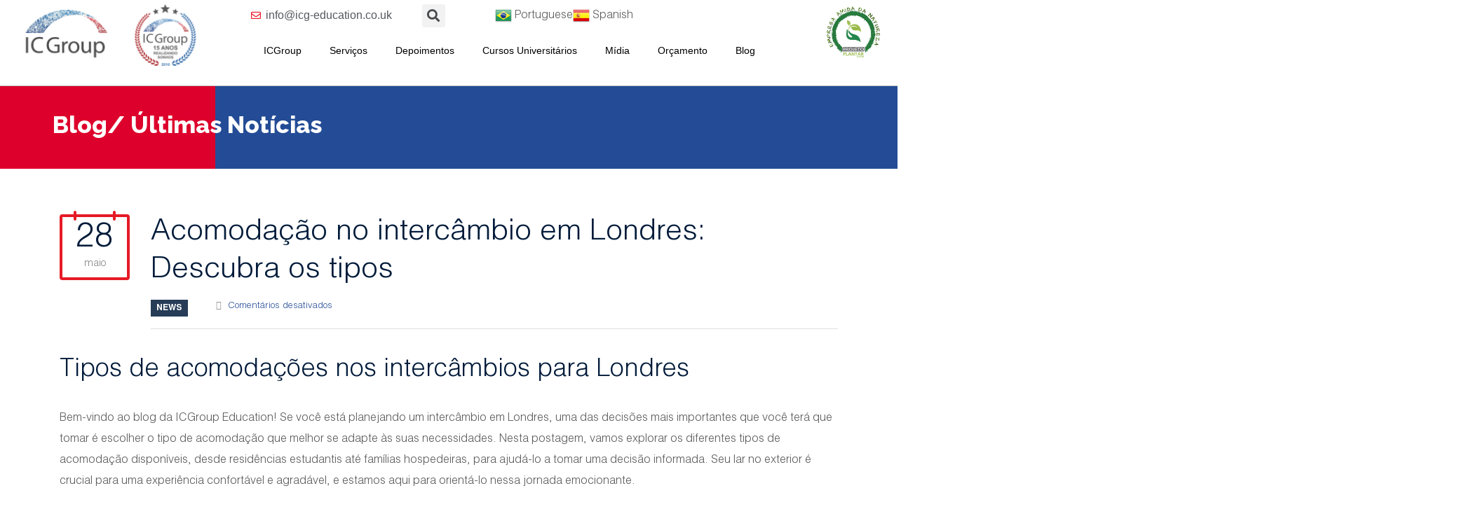

--- FILE ---
content_type: text/html; charset=UTF-8
request_url: https://icgroupeducation.com.br/news/tipos-de-acomodacao-intercambio-londres/
body_size: 27077
content:
<!DOCTYPE html><html lang="pt-BR" prefix="og: https://ogp.me/ns#"><head><script data-no-optimize="1">var litespeed_docref=sessionStorage.getItem("litespeed_docref");litespeed_docref&&(Object.defineProperty(document,"referrer",{get:function(){return litespeed_docref}}),sessionStorage.removeItem("litespeed_docref"));</script> <meta charset="UTF-8"><meta name="viewport" content="width=device-width, initial-scale=1.0, viewport-fit=cover" /><style>img:is([sizes="auto" i], [sizes^="auto," i]) { contain-intrinsic-size: 3000px 1500px }</style> <script type="litespeed/javascript">dataLayer=[{"title":"Acomoda\u00e7\u00e3o no interc\u00e2mbio em Londres: Descubra os tipos","author":"admin","wordcount":671,"logged_in":"false","page_id":17126,"post_date":"2023-05-28 11:12:51","post_type":"post"}]</script>  <script type="litespeed/javascript">(function(w,d,s,l,i){w[l]=w[l]||[];w[l].push({'gtm.start':new Date().getTime(),event:'gtm.js'});var f=d.getElementsByTagName(s)[0],j=d.createElement(s),dl=l!='dataLayer'?'&l='+l:'';j.async=!0;j.src='https://www.googletagmanager.com/gtm.js?id='+i+dl;f.parentNode.insertBefore(j,f)})(window,document,'script','dataLayer','GTM-NR8X65L')</script> <title>Acomodação no intercâmbio em Londres: Descubra os tipos - ICGroup Education</title><meta name="description" content="Explore os diferentes tipos de acomodação para o seu intercâmbio em Londres. Saiba mais sobre residências estudantis, apartamentos compartilhados e famílias hospedeiras. Conte com a ICGroup Education para encontrar a acomodação perfeita para você."/><meta name="robots" content="follow, index, max-snippet:-1, max-video-preview:-1, max-image-preview:large"/><link rel="canonical" href="https://icgroupeducation.com.br/news/tipos-de-acomodacao-intercambio-londres/" /><meta property="og:locale" content="pt_BR" /><meta property="og:type" content="article" /><meta property="og:title" content="Acomodação no intercâmbio em Londres: Descubra os tipos - ICGroup Education" /><meta property="og:description" content="Explore os diferentes tipos de acomodação para o seu intercâmbio em Londres. Saiba mais sobre residências estudantis, apartamentos compartilhados e famílias hospedeiras. Conte com a ICGroup Education para encontrar a acomodação perfeita para você." /><meta property="og:url" content="https://icgroupeducation.com.br/news/tipos-de-acomodacao-intercambio-londres/" /><meta property="og:site_name" content="ICGroup Education" /><meta property="article:publisher" content="https://www.facebook.com/ICGroup.intercambio" /><meta property="article:section" content="news" /><meta property="og:updated_time" content="2023-06-12T03:35:38-03:00" /><meta property="og:image" content="https://icgroupeducation.com.br/wp-content/uploads/2023/05/acomodacao-estudantil-intercambio-londres.jpg" /><meta property="og:image:secure_url" content="https://icgroupeducation.com.br/wp-content/uploads/2023/05/acomodacao-estudantil-intercambio-londres.jpg" /><meta property="og:image:width" content="2000" /><meta property="og:image:height" content="1000" /><meta property="og:image:alt" content="Acomodação estudantil em londres - ICGroup Apartments" /><meta property="og:image:type" content="image/jpeg" /><meta property="article:published_time" content="2023-05-28T11:12:51-03:00" /><meta property="article:modified_time" content="2023-06-12T03:35:38-03:00" /><meta name="twitter:card" content="summary_large_image" /><meta name="twitter:title" content="Acomodação no intercâmbio em Londres: Descubra os tipos - ICGroup Education" /><meta name="twitter:description" content="Explore os diferentes tipos de acomodação para o seu intercâmbio em Londres. Saiba mais sobre residências estudantis, apartamentos compartilhados e famílias hospedeiras. Conte com a ICGroup Education para encontrar a acomodação perfeita para você." /><meta name="twitter:site" content="@ICGroupEvents" /><meta name="twitter:creator" content="@ICGroupEvents" /><meta name="twitter:image" content="https://icgroupeducation.com.br/wp-content/uploads/2023/05/acomodacao-estudantil-intercambio-londres.jpg" /><meta name="twitter:label1" content="Escrito por" /><meta name="twitter:data1" content="admin" /><meta name="twitter:label2" content="Tempo para leitura" /><meta name="twitter:data2" content="3 minutos" /> <script type="application/ld+json" class="rank-math-schema">{"@context":"https://schema.org","@graph":[{"@type":["EducationalOrganization","Organization"],"@id":"https://icgroupeducation.com.br/#organization","name":"ICGroup Education","url":"https://icgroupeducation.com.br","sameAs":["https://www.facebook.com/ICGroup.intercambio","https://twitter.com/ICGroupEvents","https://www.instagram.com/icgroupeducation/","https://www.youtube.com/channel/UC2naYB5bYPkY7LyF1_xqpXg"],"logo":{"@type":"ImageObject","@id":"https://icgroupeducation.com.br/#logo","url":"https://icgroupeducation.com.br/wp-content/uploads/2024/03/Design-sem-nome-21-e1726449018221.png","contentUrl":"https://icgroupeducation.com.br/wp-content/uploads/2024/03/Design-sem-nome-21-e1726449018221.png","caption":"ICGroup Education","inLanguage":"pt-BR","width":"32","height":"32"}},{"@type":"WebSite","@id":"https://icgroupeducation.com.br/#website","url":"https://icgroupeducation.com.br","name":"ICGroup Education","alternateName":"ICGroup","publisher":{"@id":"https://icgroupeducation.com.br/#organization"},"inLanguage":"pt-BR"},{"@type":"ImageObject","@id":"https://icgroupeducation.com.br/wp-content/uploads/2023/05/tipo-acomodacao-londres.jpg","url":"https://icgroupeducation.com.br/wp-content/uploads/2023/05/tipo-acomodacao-londres.jpg","width":"320","height":"160","caption":"tipos de acomoda\u00e7\u00e3o em londres","inLanguage":"pt-BR"},{"@type":"WebPage","@id":"https://icgroupeducation.com.br/news/tipos-de-acomodacao-intercambio-londres/#webpage","url":"https://icgroupeducation.com.br/news/tipos-de-acomodacao-intercambio-londres/","name":"Acomoda\u00e7\u00e3o no interc\u00e2mbio em Londres: Descubra os tipos - ICGroup Education","datePublished":"2023-05-28T11:12:51-03:00","dateModified":"2023-06-12T03:35:38-03:00","isPartOf":{"@id":"https://icgroupeducation.com.br/#website"},"primaryImageOfPage":{"@id":"https://icgroupeducation.com.br/wp-content/uploads/2023/05/tipo-acomodacao-londres.jpg"},"inLanguage":"pt-BR"},{"@type":"Person","@id":"https://icgroupeducation.com.br/author/admin/","name":"admin","url":"https://icgroupeducation.com.br/author/admin/","image":{"@type":"ImageObject","@id":"https://secure.gravatar.com/avatar/3898c731a00ef4221669a9b2eacaa1942db65f0b6947396b846365c9bd16a6bc?s=96&amp;d=mm&amp;r=g","url":"https://secure.gravatar.com/avatar/3898c731a00ef4221669a9b2eacaa1942db65f0b6947396b846365c9bd16a6bc?s=96&amp;d=mm&amp;r=g","caption":"admin","inLanguage":"pt-BR"},"worksFor":{"@id":"https://icgroupeducation.com.br/#organization"}},{"@type":"BlogPosting","headline":"Acomoda\u00e7\u00e3o no interc\u00e2mbio em Londres: Descubra os tipos - ICGroup Education","keywords":"tipos de acomoda\u00e7\u00e3o em londres","datePublished":"2023-05-28T11:12:51-03:00","dateModified":"2023-06-12T03:35:38-03:00","author":{"@id":"https://icgroupeducation.com.br/author/admin/","name":"admin"},"publisher":{"@id":"https://icgroupeducation.com.br/#organization"},"description":"Explore os diferentes tipos de acomoda\u00e7\u00e3o para o seu interc\u00e2mbio em Londres. Saiba mais sobre resid\u00eancias estudantis, apartamentos compartilhados e fam\u00edlias hospedeiras. Conte com a ICGroup Education para encontrar a acomoda\u00e7\u00e3o perfeita para voc\u00ea.","name":"Acomoda\u00e7\u00e3o no interc\u00e2mbio em Londres: Descubra os tipos - ICGroup Education","@id":"https://icgroupeducation.com.br/news/tipos-de-acomodacao-intercambio-londres/#richSnippet","isPartOf":{"@id":"https://icgroupeducation.com.br/news/tipos-de-acomodacao-intercambio-londres/#webpage"},"image":{"@id":"https://icgroupeducation.com.br/wp-content/uploads/2023/05/tipo-acomodacao-londres.jpg"},"inLanguage":"pt-BR","mainEntityOfPage":{"@id":"https://icgroupeducation.com.br/news/tipos-de-acomodacao-intercambio-londres/#webpage"}}]}</script> <link rel='dns-prefetch' href='//fonts.googleapis.com' /><link rel="alternate" type="application/rss+xml" title="Feed para ICGroup Education &raquo;" href="https://icgroupeducation.com.br/feed/" /><link rel="alternate" type="application/rss+xml" title="Feed de comentários para ICGroup Education &raquo;" href="https://icgroupeducation.com.br/comments/feed/" /> <script type="litespeed/javascript">window._wpemojiSettings={"baseUrl":"https:\/\/s.w.org\/images\/core\/emoji\/16.0.1\/72x72\/","ext":".png","svgUrl":"https:\/\/s.w.org\/images\/core\/emoji\/16.0.1\/svg\/","svgExt":".svg","source":{"concatemoji":"https:\/\/icgroupeducation.com.br\/wp-includes\/js\/wp-emoji-release.min.js?ver=6.8.3"}};
/*! This file is auto-generated */
!function(s,n){var o,i,e;function c(e){try{var t={supportTests:e,timestamp:(new Date).valueOf()};sessionStorage.setItem(o,JSON.stringify(t))}catch(e){}}function p(e,t,n){e.clearRect(0,0,e.canvas.width,e.canvas.height),e.fillText(t,0,0);var t=new Uint32Array(e.getImageData(0,0,e.canvas.width,e.canvas.height).data),a=(e.clearRect(0,0,e.canvas.width,e.canvas.height),e.fillText(n,0,0),new Uint32Array(e.getImageData(0,0,e.canvas.width,e.canvas.height).data));return t.every(function(e,t){return e===a[t]})}function u(e,t){e.clearRect(0,0,e.canvas.width,e.canvas.height),e.fillText(t,0,0);for(var n=e.getImageData(16,16,1,1),a=0;a<n.data.length;a++)if(0!==n.data[a])return!1;return!0}function f(e,t,n,a){switch(t){case"flag":return n(e,"\ud83c\udff3\ufe0f\u200d\u26a7\ufe0f","\ud83c\udff3\ufe0f\u200b\u26a7\ufe0f")?!1:!n(e,"\ud83c\udde8\ud83c\uddf6","\ud83c\udde8\u200b\ud83c\uddf6")&&!n(e,"\ud83c\udff4\udb40\udc67\udb40\udc62\udb40\udc65\udb40\udc6e\udb40\udc67\udb40\udc7f","\ud83c\udff4\u200b\udb40\udc67\u200b\udb40\udc62\u200b\udb40\udc65\u200b\udb40\udc6e\u200b\udb40\udc67\u200b\udb40\udc7f");case"emoji":return!a(e,"\ud83e\udedf")}return!1}function g(e,t,n,a){var r="undefined"!=typeof WorkerGlobalScope&&self instanceof WorkerGlobalScope?new OffscreenCanvas(300,150):s.createElement("canvas"),o=r.getContext("2d",{willReadFrequently:!0}),i=(o.textBaseline="top",o.font="600 32px Arial",{});return e.forEach(function(e){i[e]=t(o,e,n,a)}),i}function t(e){var t=s.createElement("script");t.src=e,t.defer=!0,s.head.appendChild(t)}"undefined"!=typeof Promise&&(o="wpEmojiSettingsSupports",i=["flag","emoji"],n.supports={everything:!0,everythingExceptFlag:!0},e=new Promise(function(e){s.addEventListener("DOMContentLiteSpeedLoaded",e,{once:!0})}),new Promise(function(t){var n=function(){try{var e=JSON.parse(sessionStorage.getItem(o));if("object"==typeof e&&"number"==typeof e.timestamp&&(new Date).valueOf()<e.timestamp+604800&&"object"==typeof e.supportTests)return e.supportTests}catch(e){}return null}();if(!n){if("undefined"!=typeof Worker&&"undefined"!=typeof OffscreenCanvas&&"undefined"!=typeof URL&&URL.createObjectURL&&"undefined"!=typeof Blob)try{var e="postMessage("+g.toString()+"("+[JSON.stringify(i),f.toString(),p.toString(),u.toString()].join(",")+"));",a=new Blob([e],{type:"text/javascript"}),r=new Worker(URL.createObjectURL(a),{name:"wpTestEmojiSupports"});return void(r.onmessage=function(e){c(n=e.data),r.terminate(),t(n)})}catch(e){}c(n=g(i,f,p,u))}t(n)}).then(function(e){for(var t in e)n.supports[t]=e[t],n.supports.everything=n.supports.everything&&n.supports[t],"flag"!==t&&(n.supports.everythingExceptFlag=n.supports.everythingExceptFlag&&n.supports[t]);n.supports.everythingExceptFlag=n.supports.everythingExceptFlag&&!n.supports.flag,n.DOMReady=!1,n.readyCallback=function(){n.DOMReady=!0}}).then(function(){return e}).then(function(){var e;n.supports.everything||(n.readyCallback(),(e=n.source||{}).concatemoji?t(e.concatemoji):e.wpemoji&&e.twemoji&&(t(e.twemoji),t(e.wpemoji)))}))}((window,document),window._wpemojiSettings)</script> <link data-optimized="2" rel="stylesheet" href="https://icgroupeducation.com.br/wp-content/litespeed/css/3734364e315e1fa79616f879f3ed136b.css?ver=c75a7" /><style id='wp-emoji-styles-inline-css' type='text/css'>img.wp-smiley, img.emoji {
		display: inline !important;
		border: none !important;
		box-shadow: none !important;
		height: 1em !important;
		width: 1em !important;
		margin: 0 0.07em !important;
		vertical-align: -0.1em !important;
		background: none !important;
		padding: 0 !important;
	}</style><style id='classic-theme-styles-inline-css' type='text/css'>/*! This file is auto-generated */
.wp-block-button__link{color:#fff;background-color:#32373c;border-radius:9999px;box-shadow:none;text-decoration:none;padding:calc(.667em + 2px) calc(1.333em + 2px);font-size:1.125em}.wp-block-file__button{background:#32373c;color:#fff;text-decoration:none}</style><style id='rank-math-toc-block-style-inline-css' type='text/css'>.wp-block-rank-math-toc-block nav ol{counter-reset:item}.wp-block-rank-math-toc-block nav ol li{display:block}.wp-block-rank-math-toc-block nav ol li:before{content:counters(item, ".") ". ";counter-increment:item}</style><style id='global-styles-inline-css' type='text/css'>:root{--wp--preset--aspect-ratio--square: 1;--wp--preset--aspect-ratio--4-3: 4/3;--wp--preset--aspect-ratio--3-4: 3/4;--wp--preset--aspect-ratio--3-2: 3/2;--wp--preset--aspect-ratio--2-3: 2/3;--wp--preset--aspect-ratio--16-9: 16/9;--wp--preset--aspect-ratio--9-16: 9/16;--wp--preset--color--black: #000000;--wp--preset--color--cyan-bluish-gray: #abb8c3;--wp--preset--color--white: #ffffff;--wp--preset--color--pale-pink: #f78da7;--wp--preset--color--vivid-red: #cf2e2e;--wp--preset--color--luminous-vivid-orange: #ff6900;--wp--preset--color--luminous-vivid-amber: #fcb900;--wp--preset--color--light-green-cyan: #7bdcb5;--wp--preset--color--vivid-green-cyan: #00d084;--wp--preset--color--pale-cyan-blue: #8ed1fc;--wp--preset--color--vivid-cyan-blue: #0693e3;--wp--preset--color--vivid-purple: #9b51e0;--wp--preset--gradient--vivid-cyan-blue-to-vivid-purple: linear-gradient(135deg,rgba(6,147,227,1) 0%,rgb(155,81,224) 100%);--wp--preset--gradient--light-green-cyan-to-vivid-green-cyan: linear-gradient(135deg,rgb(122,220,180) 0%,rgb(0,208,130) 100%);--wp--preset--gradient--luminous-vivid-amber-to-luminous-vivid-orange: linear-gradient(135deg,rgba(252,185,0,1) 0%,rgba(255,105,0,1) 100%);--wp--preset--gradient--luminous-vivid-orange-to-vivid-red: linear-gradient(135deg,rgba(255,105,0,1) 0%,rgb(207,46,46) 100%);--wp--preset--gradient--very-light-gray-to-cyan-bluish-gray: linear-gradient(135deg,rgb(238,238,238) 0%,rgb(169,184,195) 100%);--wp--preset--gradient--cool-to-warm-spectrum: linear-gradient(135deg,rgb(74,234,220) 0%,rgb(151,120,209) 20%,rgb(207,42,186) 40%,rgb(238,44,130) 60%,rgb(251,105,98) 80%,rgb(254,248,76) 100%);--wp--preset--gradient--blush-light-purple: linear-gradient(135deg,rgb(255,206,236) 0%,rgb(152,150,240) 100%);--wp--preset--gradient--blush-bordeaux: linear-gradient(135deg,rgb(254,205,165) 0%,rgb(254,45,45) 50%,rgb(107,0,62) 100%);--wp--preset--gradient--luminous-dusk: linear-gradient(135deg,rgb(255,203,112) 0%,rgb(199,81,192) 50%,rgb(65,88,208) 100%);--wp--preset--gradient--pale-ocean: linear-gradient(135deg,rgb(255,245,203) 0%,rgb(182,227,212) 50%,rgb(51,167,181) 100%);--wp--preset--gradient--electric-grass: linear-gradient(135deg,rgb(202,248,128) 0%,rgb(113,206,126) 100%);--wp--preset--gradient--midnight: linear-gradient(135deg,rgb(2,3,129) 0%,rgb(40,116,252) 100%);--wp--preset--font-size--small: 13px;--wp--preset--font-size--medium: 20px;--wp--preset--font-size--large: 36px;--wp--preset--font-size--x-large: 42px;--wp--preset--spacing--20: 0.44rem;--wp--preset--spacing--30: 0.67rem;--wp--preset--spacing--40: 1rem;--wp--preset--spacing--50: 1.5rem;--wp--preset--spacing--60: 2.25rem;--wp--preset--spacing--70: 3.38rem;--wp--preset--spacing--80: 5.06rem;--wp--preset--shadow--natural: 6px 6px 9px rgba(0, 0, 0, 0.2);--wp--preset--shadow--deep: 12px 12px 50px rgba(0, 0, 0, 0.4);--wp--preset--shadow--sharp: 6px 6px 0px rgba(0, 0, 0, 0.2);--wp--preset--shadow--outlined: 6px 6px 0px -3px rgba(255, 255, 255, 1), 6px 6px rgba(0, 0, 0, 1);--wp--preset--shadow--crisp: 6px 6px 0px rgba(0, 0, 0, 1);}:where(.is-layout-flex){gap: 0.5em;}:where(.is-layout-grid){gap: 0.5em;}body .is-layout-flex{display: flex;}.is-layout-flex{flex-wrap: wrap;align-items: center;}.is-layout-flex > :is(*, div){margin: 0;}body .is-layout-grid{display: grid;}.is-layout-grid > :is(*, div){margin: 0;}:where(.wp-block-columns.is-layout-flex){gap: 2em;}:where(.wp-block-columns.is-layout-grid){gap: 2em;}:where(.wp-block-post-template.is-layout-flex){gap: 1.25em;}:where(.wp-block-post-template.is-layout-grid){gap: 1.25em;}.has-black-color{color: var(--wp--preset--color--black) !important;}.has-cyan-bluish-gray-color{color: var(--wp--preset--color--cyan-bluish-gray) !important;}.has-white-color{color: var(--wp--preset--color--white) !important;}.has-pale-pink-color{color: var(--wp--preset--color--pale-pink) !important;}.has-vivid-red-color{color: var(--wp--preset--color--vivid-red) !important;}.has-luminous-vivid-orange-color{color: var(--wp--preset--color--luminous-vivid-orange) !important;}.has-luminous-vivid-amber-color{color: var(--wp--preset--color--luminous-vivid-amber) !important;}.has-light-green-cyan-color{color: var(--wp--preset--color--light-green-cyan) !important;}.has-vivid-green-cyan-color{color: var(--wp--preset--color--vivid-green-cyan) !important;}.has-pale-cyan-blue-color{color: var(--wp--preset--color--pale-cyan-blue) !important;}.has-vivid-cyan-blue-color{color: var(--wp--preset--color--vivid-cyan-blue) !important;}.has-vivid-purple-color{color: var(--wp--preset--color--vivid-purple) !important;}.has-black-background-color{background-color: var(--wp--preset--color--black) !important;}.has-cyan-bluish-gray-background-color{background-color: var(--wp--preset--color--cyan-bluish-gray) !important;}.has-white-background-color{background-color: var(--wp--preset--color--white) !important;}.has-pale-pink-background-color{background-color: var(--wp--preset--color--pale-pink) !important;}.has-vivid-red-background-color{background-color: var(--wp--preset--color--vivid-red) !important;}.has-luminous-vivid-orange-background-color{background-color: var(--wp--preset--color--luminous-vivid-orange) !important;}.has-luminous-vivid-amber-background-color{background-color: var(--wp--preset--color--luminous-vivid-amber) !important;}.has-light-green-cyan-background-color{background-color: var(--wp--preset--color--light-green-cyan) !important;}.has-vivid-green-cyan-background-color{background-color: var(--wp--preset--color--vivid-green-cyan) !important;}.has-pale-cyan-blue-background-color{background-color: var(--wp--preset--color--pale-cyan-blue) !important;}.has-vivid-cyan-blue-background-color{background-color: var(--wp--preset--color--vivid-cyan-blue) !important;}.has-vivid-purple-background-color{background-color: var(--wp--preset--color--vivid-purple) !important;}.has-black-border-color{border-color: var(--wp--preset--color--black) !important;}.has-cyan-bluish-gray-border-color{border-color: var(--wp--preset--color--cyan-bluish-gray) !important;}.has-white-border-color{border-color: var(--wp--preset--color--white) !important;}.has-pale-pink-border-color{border-color: var(--wp--preset--color--pale-pink) !important;}.has-vivid-red-border-color{border-color: var(--wp--preset--color--vivid-red) !important;}.has-luminous-vivid-orange-border-color{border-color: var(--wp--preset--color--luminous-vivid-orange) !important;}.has-luminous-vivid-amber-border-color{border-color: var(--wp--preset--color--luminous-vivid-amber) !important;}.has-light-green-cyan-border-color{border-color: var(--wp--preset--color--light-green-cyan) !important;}.has-vivid-green-cyan-border-color{border-color: var(--wp--preset--color--vivid-green-cyan) !important;}.has-pale-cyan-blue-border-color{border-color: var(--wp--preset--color--pale-cyan-blue) !important;}.has-vivid-cyan-blue-border-color{border-color: var(--wp--preset--color--vivid-cyan-blue) !important;}.has-vivid-purple-border-color{border-color: var(--wp--preset--color--vivid-purple) !important;}.has-vivid-cyan-blue-to-vivid-purple-gradient-background{background: var(--wp--preset--gradient--vivid-cyan-blue-to-vivid-purple) !important;}.has-light-green-cyan-to-vivid-green-cyan-gradient-background{background: var(--wp--preset--gradient--light-green-cyan-to-vivid-green-cyan) !important;}.has-luminous-vivid-amber-to-luminous-vivid-orange-gradient-background{background: var(--wp--preset--gradient--luminous-vivid-amber-to-luminous-vivid-orange) !important;}.has-luminous-vivid-orange-to-vivid-red-gradient-background{background: var(--wp--preset--gradient--luminous-vivid-orange-to-vivid-red) !important;}.has-very-light-gray-to-cyan-bluish-gray-gradient-background{background: var(--wp--preset--gradient--very-light-gray-to-cyan-bluish-gray) !important;}.has-cool-to-warm-spectrum-gradient-background{background: var(--wp--preset--gradient--cool-to-warm-spectrum) !important;}.has-blush-light-purple-gradient-background{background: var(--wp--preset--gradient--blush-light-purple) !important;}.has-blush-bordeaux-gradient-background{background: var(--wp--preset--gradient--blush-bordeaux) !important;}.has-luminous-dusk-gradient-background{background: var(--wp--preset--gradient--luminous-dusk) !important;}.has-pale-ocean-gradient-background{background: var(--wp--preset--gradient--pale-ocean) !important;}.has-electric-grass-gradient-background{background: var(--wp--preset--gradient--electric-grass) !important;}.has-midnight-gradient-background{background: var(--wp--preset--gradient--midnight) !important;}.has-small-font-size{font-size: var(--wp--preset--font-size--small) !important;}.has-medium-font-size{font-size: var(--wp--preset--font-size--medium) !important;}.has-large-font-size{font-size: var(--wp--preset--font-size--large) !important;}.has-x-large-font-size{font-size: var(--wp--preset--font-size--x-large) !important;}
:where(.wp-block-post-template.is-layout-flex){gap: 1.25em;}:where(.wp-block-post-template.is-layout-grid){gap: 1.25em;}
:where(.wp-block-columns.is-layout-flex){gap: 2em;}:where(.wp-block-columns.is-layout-grid){gap: 2em;}
:root :where(.wp-block-pullquote){font-size: 1.5em;line-height: 1.6;}</style><style id='rs-plugin-settings-inline-css' type='text/css'>#rs-demo-id {}</style><link rel="preconnect" href="https://fonts.gstatic.com/" crossorigin><script id="cookie-notice-front-js-before" type="litespeed/javascript">var cnArgs={"ajaxUrl":"https:\/\/icgroupeducation.com.br\/wp-admin\/admin-ajax.php","nonce":"dd8d3fcd43","hideEffect":"fade","position":"bottom","onScroll":!1,"onScrollOffset":100,"onClick":!1,"cookieName":"cookie_notice_accepted","cookieTime":2592000,"cookieTimeRejected":2592000,"globalCookie":!1,"redirection":!1,"cache":!0,"revokeCookies":!1,"revokeCookiesOpt":"automatic"}</script> <script type="litespeed/javascript" data-src="https://icgroupeducation.com.br/wp-includes/js/jquery/jquery.min.js?ver=3.7.1" id="jquery-core-js"></script> <script type="litespeed/javascript" data-src="https://icgroupeducation.com.br/wp-includes/js/jquery/jquery-migrate.min.js?ver=3.4.1" id="jquery-migrate-js"></script> <!--[if lt IE 8]> <script type="text/javascript" src="https://icgroupeducation.com.br/wp-includes/js/json2.min.js?ver=2015-05-03" id="json2-js"></script> <![endif]--> <script id="jquery-ui-datepicker-js-after" type="litespeed/javascript">jQuery(function(jQuery){jQuery.datepicker.setDefaults({"closeText":"Fechar","currentText":"Hoje","monthNames":["janeiro","fevereiro","mar\u00e7o","abril","maio","junho","julho","agosto","setembro","outubro","novembro","dezembro"],"monthNamesShort":["jan","fev","mar","abr","maio","jun","jul","ago","set","out","nov","dez"],"nextText":"Seguinte","prevText":"Anterior","dayNames":["domingo","segunda-feira","ter\u00e7a-feira","quarta-feira","quinta-feira","sexta-feira","s\u00e1bado"],"dayNamesShort":["dom","seg","ter","qua","qui","sex","s\u00e1b"],"dayNamesMin":["D","S","T","Q","Q","S","S"],"dateFormat":"d \\dd\\e MM \\dd\\e yy","firstDay":0,"isRTL":!1})})</script> <link rel="https://api.w.org/" href="https://icgroupeducation.com.br/wp-json/" /><link rel="alternate" title="JSON" type="application/json" href="https://icgroupeducation.com.br/wp-json/wp/v2/posts/17126" /><link rel="EditURI" type="application/rsd+xml" title="RSD" href="https://icgroupeducation.com.br/xmlrpc.php?rsd" /><meta name="generator" content="WordPress 6.8.3" /><link rel='shortlink' href='https://icgroupeducation.com.br/?p=17126' /><link rel="alternate" title="oEmbed (JSON)" type="application/json+oembed" href="https://icgroupeducation.com.br/wp-json/oembed/1.0/embed?url=https%3A%2F%2Ficgroupeducation.com.br%2Fnews%2Ftipos-de-acomodacao-intercambio-londres%2F" /><link rel="alternate" title="oEmbed (XML)" type="text/xml+oembed" href="https://icgroupeducation.com.br/wp-json/oembed/1.0/embed?url=https%3A%2F%2Ficgroupeducation.com.br%2Fnews%2Ftipos-de-acomodacao-intercambio-londres%2F&#038;format=xml" /> <script type="litespeed/javascript" data-src="https://unpkg.com/@lottiefiles/lottie-player@latest/dist/lottie-player.js"></script> <a href="https://api.whatsapp.com/send?phone=447588088042&text=Olá%2C%20vim%20pelo%20site%20e%20gostaria%20de%20falar%20com%20um%20consultor%20de%20intercâmbios%20da%20ICGroup%20Education%20✈%EF%B8%8F" target="_blank" class="call-float" rel="noopener">
<i class="float-call">
<lottie-player src="https://assets6.lottiefiles.com/private_files/lf30_qnpfavmd.json" background="transparent" speed="1" style="width: 90px; height: 90px;" loop autoplay></lottie-player>
</i>
</a><style>.call-float {
        position: fixed;
        bottom: 30px;
        right: 40px;
        z-index: 9999; /* Ajuste o valor conforme necessário */
    }

    .float-call {
        margin-top: 22px;
    }</style>
 <script type="litespeed/javascript">!function(f,b,e,v,n,t,s){if(f.fbq)return;n=f.fbq=function(){n.callMethod?n.callMethod.apply(n,arguments):n.queue.push(arguments)};if(!f._fbq)f._fbq=n;n.push=n;n.loaded=!0;n.version='2.0';n.queue=[];t=b.createElement(e);t.async=!0;t.src=v;s=b.getElementsByTagName(e)[0];s.parentNode.insertBefore(t,s)}(window,document,'script','https://connect.facebook.net/en_US/fbevents.js');fbq('init','2191773427805687');fbq('track','PageView')</script> <noscript><img height="1" width="1" style="display:none"
src="https://www.facebook.com/tr?id=2191773427805687&ev=PageView&noscript=
1"
/></noscript> <script type="litespeed/javascript">!function(f,b,e,v,n,t,s){if(f.fbq)return;n=f.fbq=function(){n.callMethod?n.callMethod.apply(n,arguments):n.queue.push(arguments)};if(!f._fbq)f._fbq=n;n.push=n;n.loaded=!0;n.version='2.0';n.queue=[];t=b.createElement(e);t.async=!0;t.src=v;s=b.getElementsByTagName(e)[0];s.parentNode.insertBefore(t,s)}(window,document,'script','https://connect.facebook.net/en_US/fbevents.js');fbq('init','663435759022426');fbq('track','PageView')</script> <noscript><img height="1" width="1" style="display:none"
src="https://www.facebook.com/tr?id=663435759022426&ev=PageView&noscript=1"
/></noscript>
<style type="text/css">.qtranxs_flag_pb {background-image: url(https://icgroupeducation.com.br/wp-content/plugins/qtranslate-x/flags/br.png); background-repeat: no-repeat;}
.qtranxs_flag_en {background-image: url(https://icgroupeducation.com.br/wp-content/plugins/qtranslate-x/flags/gb.png); background-repeat: no-repeat;}
.qtranxs_flag_es {background-image: url(https://icgroupeducation.com.br/wp-content/plugins/qtranslate-x/flags/es.png); background-repeat: no-repeat;}</style><link hreflang="pt" href="https://icgroupeducation.com.br/pt/news/tipos-de-acomodacao-intercambio-londres/" rel="alternate" /><link hreflang="x-default" href="https://icgroupeducation.com.br/news/tipos-de-acomodacao-intercambio-londres/" rel="alternate" /><meta name="generator" content="qTranslate-X 3.4.6.8" /><link rel="apple-touch-icon" sizes="180x180" href="/wp-content/uploads/fbrfg/apple-touch-icon.png"><link rel="icon" type="image/png" sizes="32x32" href="/wp-content/uploads/fbrfg/favicon-32x32.png"><link rel="icon" type="image/png" sizes="16x16" href="/wp-content/uploads/fbrfg/favicon-16x16.png"><link rel="manifest" href="/wp-content/uploads/fbrfg/site.webmanifest"><link rel="mask-icon" href="/wp-content/uploads/fbrfg/safari-pinned-tab.svg" color="#5bbad5"><link rel="shortcut icon" href="/wp-content/uploads/fbrfg/favicon.ico"><meta name="msapplication-TileColor" content="#da532c"><meta name="msapplication-config" content="/wp-content/uploads/fbrfg/browserconfig.xml"><meta name="theme-color" content="#ffffff"><script type="litespeed/javascript">window.wp_data={"ajax_url":"https:\/\/icgroupeducation.com.br\/wp-admin\/admin-ajax.php","is_mobile":!1}</script><meta name="generator" content="Elementor 3.24.2; features: additional_custom_breakpoints; settings: css_print_method-external, google_font-enabled, font_display-auto"> <script type="litespeed/javascript">var elementskit_module_parallax_url="https://icgroupeducation.com.br/wp-content/plugins/elementskit/modules/parallax/"</script> <style>.e-con.e-parent:nth-of-type(n+4):not(.e-lazyloaded):not(.e-no-lazyload),
				.e-con.e-parent:nth-of-type(n+4):not(.e-lazyloaded):not(.e-no-lazyload) * {
					background-image: none !important;
				}
				@media screen and (max-height: 1024px) {
					.e-con.e-parent:nth-of-type(n+3):not(.e-lazyloaded):not(.e-no-lazyload),
					.e-con.e-parent:nth-of-type(n+3):not(.e-lazyloaded):not(.e-no-lazyload) * {
						background-image: none !important;
					}
				}
				@media screen and (max-height: 640px) {
					.e-con.e-parent:nth-of-type(n+2):not(.e-lazyloaded):not(.e-no-lazyload),
					.e-con.e-parent:nth-of-type(n+2):not(.e-lazyloaded):not(.e-no-lazyload) * {
						background-image: none !important;
					}
				}</style><meta name="generator" content="Powered by WPBakery Page Builder - drag and drop page builder for WordPress."/><meta name="generator" content="Powered by Slider Revolution 6.2.19 - responsive, Mobile-Friendly Slider Plugin for WordPress with comfortable drag and drop interface." /><link rel="icon" href="https://icgroupeducation.com.br/wp-content/uploads/2024/09/Design-sem-nome-21-150x150.png" sizes="32x32" /><link rel="icon" href="https://icgroupeducation.com.br/wp-content/uploads/2024/09/Design-sem-nome-21-300x300.png" sizes="192x192" /><link rel="apple-touch-icon" href="https://icgroupeducation.com.br/wp-content/uploads/2024/09/Design-sem-nome-21-300x300.png" /><meta name="msapplication-TileImage" content="https://icgroupeducation.com.br/wp-content/uploads/2024/09/Design-sem-nome-21-300x300.png" /> <script type="litespeed/javascript">function setREVStartSize(e){window.RSIW=window.RSIW===undefined?window.innerWidth:window.RSIW;window.RSIH=window.RSIH===undefined?window.innerHeight:window.RSIH;try{var pw=document.getElementById(e.c).parentNode.offsetWidth,newh;pw=pw===0||isNaN(pw)?window.RSIW:pw;e.tabw=e.tabw===undefined?0:parseInt(e.tabw);e.thumbw=e.thumbw===undefined?0:parseInt(e.thumbw);e.tabh=e.tabh===undefined?0:parseInt(e.tabh);e.thumbh=e.thumbh===undefined?0:parseInt(e.thumbh);e.tabhide=e.tabhide===undefined?0:parseInt(e.tabhide);e.thumbhide=e.thumbhide===undefined?0:parseInt(e.thumbhide);e.mh=e.mh===undefined||e.mh==""||e.mh==="auto"?0:parseInt(e.mh,0);if(e.layout==="fullscreen"||e.l==="fullscreen")
newh=Math.max(e.mh,window.RSIH);else{e.gw=Array.isArray(e.gw)?e.gw:[e.gw];for(var i in e.rl)if(e.gw[i]===undefined||e.gw[i]===0)e.gw[i]=e.gw[i-1];e.gh=e.el===undefined||e.el===""||(Array.isArray(e.el)&&e.el.length==0)?e.gh:e.el;e.gh=Array.isArray(e.gh)?e.gh:[e.gh];for(var i in e.rl)if(e.gh[i]===undefined||e.gh[i]===0)e.gh[i]=e.gh[i-1];var nl=new Array(e.rl.length),ix=0,sl;e.tabw=e.tabhide>=pw?0:e.tabw;e.thumbw=e.thumbhide>=pw?0:e.thumbw;e.tabh=e.tabhide>=pw?0:e.tabh;e.thumbh=e.thumbhide>=pw?0:e.thumbh;for(var i in e.rl)nl[i]=e.rl[i]<window.RSIW?0:e.rl[i];sl=nl[0];for(var i in nl)if(sl>nl[i]&&nl[i]>0){sl=nl[i];ix=i}
var m=pw>(e.gw[ix]+e.tabw+e.thumbw)?1:(pw-(e.tabw+e.thumbw))/(e.gw[ix]);newh=(e.gh[ix]*m)+(e.tabh+e.thumbh)}
if(window.rs_init_css===undefined)window.rs_init_css=document.head.appendChild(document.createElement("style"));document.getElementById(e.c).height=newh+"px";window.rs_init_css.innerHTML+="#"+e.c+"_wrapper { height: "+newh+"px }"}catch(e){console.log("Failure at Presize of Slider:"+e)}}</script> <style type="text/css" title="dynamic-css" class="options-output">.header .logo{max-width:32px;}</style><noscript><style>.wpb_animate_when_almost_visible { opacity: 1; }</style></noscript><style id="yellow-pencil">/*
	The following CSS codes are created by the YellowPencil plugin.
	https://yellowpencil.waspthemes.com/
*/
@media (max-width:1009px){.servicos_home .metade figure{left:-67px;padding-right:229px;margin-left:0px;width:161px;height:181px;top:103px;}.entry-content .wpb_row .vc_column_container .vc_column-inner .wpb_wrapper .nossoservicos .wpb_wrapper .servicos_home .container .engloba .metade figure{right:auto !important;}#header-nav-menu{-webkit-transform:translatex(104px) translatey(66px);-ms-transform:translatex(104px) translatey(66px);transform:translatex(104px) translatey(66px);margin-right:0px;padding-right:8px;width:105%;position:relative;top:0px;}#masthead{min-height:167px;}.bandeira_holder span span span span{position:relative !important;left:72px;-webkit-transform:translatex(-66px) translatey(-56px);-ms-transform:translatex(-66px) translatey(-56px);transform:translatex(-66px) translatey(-56px);padding-left:0px !important;top:57px !important;}.bandeira_holder > span > span > span{-webkit-transform:translatex(-148px) translatey(-55px);-ms-transform:translatex(-148px) translatey(-55px);transform:translatex(-148px) translatey(-55px);position:relative;top:-83px;left:-4px;}#bandeira{left:17px;right:auto !important;top:2px;bottom:auto !important;}#masthead .bandeira_holder img{top:-71px !important;-webkit-transform:translatex(-286px) translatey(31px);-ms-transform:translatex(-286px) translatey(31px);transform:translatex(-286px) translatey(31px);}#wrapper .header-holder div #masthead .container .bandeira_holder img{bottom:auto !important;}.header-holder div #masthead .container .bandeira_holder img{bottom:auto !important;}.bandeira_holder span b{bottom:auto !important;left:79px;top:-22px !important;}#wrapper .header-holder div #masthead .container .bandeira_holder span span span span b{right:auto !important;}}@media (max-width:640px){.header-holder .header-mobile .selo{-webkit-transform:translatex(-26px) translatey(-22px);-ms-transform:translatex(-26px) translatey(-22px);transform:translatex(-26px) translatey(-22px);top:40px !important;}#wrapper .header-holder .header-mobile .selo{bottom:auto !important;}}</style></head><body class="wp-singular post-template-default single single-post postid-17126 single-format-standard wp-theme-icgroup-education-theme cookies-not-set non-logged-in wpb-js-composer js-comp-ver-6.2.0 vc_responsive elementor-default elementor-kit-15520"><div data-elementor-type="header" data-elementor-id="16280" class="elementor elementor-16280 elementor-location-header"><div class="elementor-section-wrap"><section class="elementor-section elementor-top-section elementor-element elementor-element-2291010d elementor-section-content-middle header-2 elementor-section-boxed elementor-section-height-default elementor-section-height-default" data-id="2291010d" data-element_type="section" data-settings="{&quot;background_background&quot;:&quot;classic&quot;,&quot;sticky&quot;:&quot;top&quot;,&quot;sticky_on&quot;:[&quot;desktop&quot;],&quot;sticky_effects_offset&quot;:250,&quot;ekit_has_onepagescroll_dot&quot;:&quot;yes&quot;,&quot;sticky_offset&quot;:0}"><div class="elementor-container elementor-column-gap-default"><header class="elementor-column elementor-col-100 elementor-top-column elementor-element elementor-element-19879523" data-id="19879523" data-element_type="column"><div class="elementor-widget-wrap elementor-element-populated"><section class="elementor-section elementor-inner-section elementor-element elementor-element-3b70d547 elementor-section-full_width elementor-section-content-middle elementor-hidden-tablet elementor-hidden-mobile elementor-section-height-default elementor-section-height-default" data-id="3b70d547" data-element_type="section" data-settings="{&quot;ekit_has_onepagescroll_dot&quot;:&quot;yes&quot;}"><div class="elementor-container elementor-column-gap-default"><div class="elementor-column elementor-col-25 elementor-inner-column elementor-element elementor-element-421036c0" data-id="421036c0" data-element_type="column"><div class="elementor-widget-wrap elementor-element-populated"><div class="elementor-element elementor-element-f8abce8 elementor-widget elementor-widget-image" data-id="f8abce8" data-element_type="widget" data-settings="{&quot;ekit_we_effect_on&quot;:&quot;none&quot;}" data-widget_type="image.default"><div class="elementor-widget-container">
<a href="https://icgroupeducation.com.br/">
<img data-lazyloaded="1" src="[data-uri]" width="289" height="94" data-src="https://icgroupeducation.com.br/wp-content/uploads/2022/02/Design-sem-nome-41.png" class="attachment-full size-full wp-image-18132" alt="" />								</a></div></div></div></div><div class="elementor-column elementor-col-25 elementor-inner-column elementor-element elementor-element-3ff2fe32" data-id="3ff2fe32" data-element_type="column"><div class="elementor-widget-wrap elementor-element-populated"><div class="elementor-element elementor-element-240bfd03 elementor-nav-menu__align-center elementor-nav-menu--dropdown-tablet elementor-nav-menu__text-align-aside elementor-nav-menu--toggle elementor-nav-menu--burger elementor-widget elementor-widget-nav-menu" data-id="240bfd03" data-element_type="widget" data-settings="{&quot;layout&quot;:&quot;horizontal&quot;,&quot;submenu_icon&quot;:{&quot;value&quot;:&quot;&lt;i class=\&quot;fas fa-caret-down\&quot;&gt;&lt;\/i&gt;&quot;,&quot;library&quot;:&quot;fa-solid&quot;},&quot;toggle&quot;:&quot;burger&quot;,&quot;ekit_we_effect_on&quot;:&quot;none&quot;}" data-widget_type="nav-menu.default"><div class="elementor-widget-container"><nav migration_allowed="1" migrated="0" role="navigation" class="elementor-nav-menu--main elementor-nav-menu__container elementor-nav-menu--layout-horizontal e--pointer-underline e--animation-fade"><ul id="menu-1-240bfd03" class="elementor-nav-menu"><li class="menu-item menu-item-type-post_type menu-item-object-page menu-item-has-children menu-item-4058"><a href="https://icgroupeducation.com.br/sobre-a-icgroup/" class="elementor-item">ICGroup</a><ul class="sub-menu elementor-nav-menu--dropdown"><li class="menu-item menu-item-type-post_type menu-item-object-page menu-item-3591"><a href="https://icgroupeducation.com.br/sobre-a-icgroup/" class="elementor-sub-item">Sobre a ICGroup</a></li><li class="menu-item menu-item-type-post_type menu-item-object-page menu-item-3590"><a href="https://icgroupeducation.com.br/certificados-e-avaliacoes/" class="elementor-sub-item">Certificados e Avaliações</a></li><li class="menu-item menu-item-type-post_type menu-item-object-page menu-item-16318"><a href="https://icgroupeducation.com.br/pegada-ecologica/" class="elementor-sub-item">Pegada Ecológica</a></li></ul></li><li class="menu-item menu-item-type-post_type menu-item-object-page menu-item-has-children menu-item-3562"><a href="https://icgroupeducation.com.br/servicos/" class="elementor-item">Serviços</a><ul class="sub-menu elementor-nav-menu--dropdown"><li class="menu-item menu-item-type-custom menu-item-object-custom menu-item-15843"><a href="https://icgroupeducation.com.br/curso" class="elementor-sub-item">Cursos</a></li><li class="menu-item menu-item-type-post_type menu-item-object-page menu-item-3563"><a href="https://icgroupeducation.com.br/servicos/acomodacoes/" class="elementor-sub-item">Acomodações</a></li><li class="menu-item menu-item-type-post_type menu-item-object-page menu-item-3566"><a href="https://icgroupeducation.com.br/servicos/seguro-saude/" class="elementor-sub-item">Seguro Saúde</a></li><li class="menu-item menu-item-type-post_type menu-item-object-page menu-item-3565"><a href="https://icgroupeducation.com.br/servicos/nosso-suporte/" class="elementor-sub-item">Nosso Suporte</a></li></ul></li><li class="menu-item menu-item-type-post_type menu-item-object-page menu-item-3574"><a href="https://icgroupeducation.com.br/depoimentos/" class="elementor-item">Depoimentos</a></li><li class="menu-item menu-item-type-post_type menu-item-object-page menu-item-17232"><a href="https://icgroupeducation.com.br/cursos-universitarios-intercambio-exterior/" class="elementor-item">Cursos Universitários</a></li><li class="menu-item menu-item-type-post_type menu-item-object-page menu-item-has-children menu-item-3557"><a href="https://icgroupeducation.com.br/icgroup-na-midia/" class="elementor-item">Mídia</a><ul class="sub-menu elementor-nav-menu--dropdown"><li class="menu-item menu-item-type-custom menu-item-object-custom menu-item-4056"><a href="https://icgroupeducation.com.br/icgroup-na-midia/" class="elementor-sub-item">Canal ICGroup</a></li><li class="menu-item menu-item-type-custom menu-item-object-custom menu-item-4057"><a href="https://icgroupeducation.com.br/icgroup-na-midia/" class="elementor-sub-item">Canais Parceiros</a></li></ul></li><li class="menu-item menu-item-type-post_type menu-item-object-page menu-item-14219"><a href="https://icgroupeducation.com.br/orcamento/" class="elementor-item">Orçamento</a></li><li class="menu-item menu-item-type-custom menu-item-object-custom menu-item-16934"><a href="https://icgroupeducation.com.br/news/" class="elementor-item">Blog</a></li></ul></nav><div class="elementor-menu-toggle" role="button" tabindex="0" aria-label="Menu Toggle" aria-expanded="false">
<i aria-hidden="true" role="presentation" class="elementor-menu-toggle__icon--open eicon-menu-bar"></i><i aria-hidden="true" role="presentation" class="elementor-menu-toggle__icon--close eicon-close"></i>			<span class="elementor-screen-only">Menu</span></div><nav class="elementor-nav-menu--dropdown elementor-nav-menu__container" role="navigation" aria-hidden="true"><ul id="menu-2-240bfd03" class="elementor-nav-menu"><li class="menu-item menu-item-type-post_type menu-item-object-page menu-item-has-children menu-item-4058"><a href="https://icgroupeducation.com.br/sobre-a-icgroup/" class="elementor-item" tabindex="-1">ICGroup</a><ul class="sub-menu elementor-nav-menu--dropdown"><li class="menu-item menu-item-type-post_type menu-item-object-page menu-item-3591"><a href="https://icgroupeducation.com.br/sobre-a-icgroup/" class="elementor-sub-item" tabindex="-1">Sobre a ICGroup</a></li><li class="menu-item menu-item-type-post_type menu-item-object-page menu-item-3590"><a href="https://icgroupeducation.com.br/certificados-e-avaliacoes/" class="elementor-sub-item" tabindex="-1">Certificados e Avaliações</a></li><li class="menu-item menu-item-type-post_type menu-item-object-page menu-item-16318"><a href="https://icgroupeducation.com.br/pegada-ecologica/" class="elementor-sub-item" tabindex="-1">Pegada Ecológica</a></li></ul></li><li class="menu-item menu-item-type-post_type menu-item-object-page menu-item-has-children menu-item-3562"><a href="https://icgroupeducation.com.br/servicos/" class="elementor-item" tabindex="-1">Serviços</a><ul class="sub-menu elementor-nav-menu--dropdown"><li class="menu-item menu-item-type-custom menu-item-object-custom menu-item-15843"><a href="https://icgroupeducation.com.br/curso" class="elementor-sub-item" tabindex="-1">Cursos</a></li><li class="menu-item menu-item-type-post_type menu-item-object-page menu-item-3563"><a href="https://icgroupeducation.com.br/servicos/acomodacoes/" class="elementor-sub-item" tabindex="-1">Acomodações</a></li><li class="menu-item menu-item-type-post_type menu-item-object-page menu-item-3566"><a href="https://icgroupeducation.com.br/servicos/seguro-saude/" class="elementor-sub-item" tabindex="-1">Seguro Saúde</a></li><li class="menu-item menu-item-type-post_type menu-item-object-page menu-item-3565"><a href="https://icgroupeducation.com.br/servicos/nosso-suporte/" class="elementor-sub-item" tabindex="-1">Nosso Suporte</a></li></ul></li><li class="menu-item menu-item-type-post_type menu-item-object-page menu-item-3574"><a href="https://icgroupeducation.com.br/depoimentos/" class="elementor-item" tabindex="-1">Depoimentos</a></li><li class="menu-item menu-item-type-post_type menu-item-object-page menu-item-17232"><a href="https://icgroupeducation.com.br/cursos-universitarios-intercambio-exterior/" class="elementor-item" tabindex="-1">Cursos Universitários</a></li><li class="menu-item menu-item-type-post_type menu-item-object-page menu-item-has-children menu-item-3557"><a href="https://icgroupeducation.com.br/icgroup-na-midia/" class="elementor-item" tabindex="-1">Mídia</a><ul class="sub-menu elementor-nav-menu--dropdown"><li class="menu-item menu-item-type-custom menu-item-object-custom menu-item-4056"><a href="https://icgroupeducation.com.br/icgroup-na-midia/" class="elementor-sub-item" tabindex="-1">Canal ICGroup</a></li><li class="menu-item menu-item-type-custom menu-item-object-custom menu-item-4057"><a href="https://icgroupeducation.com.br/icgroup-na-midia/" class="elementor-sub-item" tabindex="-1">Canais Parceiros</a></li></ul></li><li class="menu-item menu-item-type-post_type menu-item-object-page menu-item-14219"><a href="https://icgroupeducation.com.br/orcamento/" class="elementor-item" tabindex="-1">Orçamento</a></li><li class="menu-item menu-item-type-custom menu-item-object-custom menu-item-16934"><a href="https://icgroupeducation.com.br/news/" class="elementor-item" tabindex="-1">Blog</a></li></ul></nav></div></div></div></div><div class="elementor-column elementor-col-25 elementor-inner-column elementor-element elementor-element-35abb26a" data-id="35abb26a" data-element_type="column"><div class="elementor-widget-wrap elementor-element-populated"><div class="elementor-element elementor-element-194fd745 elementor-widget elementor-widget-html" data-id="194fd745" data-element_type="widget" data-settings="{&quot;ekit_we_effect_on&quot;:&quot;none&quot;}" data-widget_type="html.default"><div class="elementor-widget-container">
<a href="#" onclick="doGTranslate('pt|en');return false;" title="English" class="glink nturl notranslate"><img data-lazyloaded="1" src="[data-uri]" loading="lazy" data-src="//icgroupeducation.com.br/wp-content/plugins/gtranslate/flags/24/en.png" height="24" width="24" alt="English" /> <span></span></a> <a href="#" onclick="doGTranslate('pt|pt');return false;" title="Portuguese" class="glink nturl notranslate"><img loading="lazy" src="//icgroupeducation.com.br/wp-content/plugins/gtranslate/flags/24/pt-br.png" height="24" width="24" alt="Portuguese" /> <span></span></a> <a href="#" onclick="doGTranslate('pt|ru');return false;" title="Russian" class="glink nturl notranslate"><img data-lazyloaded="1" src="[data-uri]" loading="lazy" data-src="//icgroupeducation.com.br/wp-content/plugins/gtranslate/flags/24/ru.png" height="24" width="24" alt="Russian" /> <span></span></a> <a href="#" onclick="doGTranslate('pt|es');return false;" title="Spanish" class="glink nturl notranslate"><img loading="lazy" src="//icgroupeducation.com.br/wp-content/plugins/gtranslate/flags/24/es.png" height="24" width="24" alt="Spanish" /> <span></span></a><style>#goog-gt-tt {display:none !important;}
.goog-te-banner-frame {display:none !important;}
.goog-te-menu-value:hover {text-decoration:none !important;}
.goog-text-highlight {background-color:transparent !important;box-shadow:none !important;}
body {top:0 !important;}
#google_translate_element2 {display:none!important;}</style><div id="google_translate_element2"></div> <script type="litespeed/javascript">function googleTranslateElementInit2(){new google.translate.TranslateElement({pageLanguage:'pt',autoDisplay:!1},'google_translate_element2')}</script><script type="litespeed/javascript" data-src="//translate.google.com/translate_a/element.js?cb=googleTranslateElementInit2"></script> <script type="litespeed/javascript">function GTranslateGetCurrentLang(){var keyValue=document.cookie.match('(^|;) ?googtrans=([^;]*)(;|$)');return keyValue?keyValue[2].split('/')[2]:null}
function GTranslateFireEvent(element,event){try{if(document.createEventObject){var evt=document.createEventObject();element.fireEvent('on'+event,evt)}else{var evt=document.createEvent('HTMLEvents');evt.initEvent(event,!0,!0);element.dispatchEvent(evt)}}catch(e){}}
function doGTranslate(lang_pair){if(lang_pair.value)lang_pair=lang_pair.value;if(lang_pair=='')return;var lang=lang_pair.split('|')[1];if(GTranslateGetCurrentLang()==null&&lang==lang_pair.split('|')[0])return;var teCombo;var sel=document.getElementsByTagName('select');for(var i=0;i<sel.length;i++)if(sel[i].className.indexOf('goog-te-combo')!=-1){teCombo=sel[i];break}if(document.getElementById('google_translate_element2')==null||document.getElementById('google_translate_element2').innerHTML.length==0||teCombo.length==0||teCombo.innerHTML.length==0){setTimeout(function(){doGTranslate(lang_pair)},500)}else{teCombo.value=lang;GTranslateFireEvent(teCombo,'change');GTranslateFireEvent(teCombo,'change')}}</script> </div></div></div></div><div class="elementor-column elementor-col-25 elementor-inner-column elementor-element elementor-element-2f2c1de7" data-id="2f2c1de7" data-element_type="column"><div class="elementor-widget-wrap elementor-element-populated"><div class="elementor-element elementor-element-fcc172d elementor-widget elementor-widget-image" data-id="fcc172d" data-element_type="widget" data-settings="{&quot;ekit_we_effect_on&quot;:&quot;none&quot;}" data-widget_type="image.default"><div class="elementor-widget-container">
<img loading="lazy" width="150" height="144" src="https://icgroupeducation.com.br/wp-content/uploads/2022/02/Selo.empresa.amiga_-1.png" class="attachment-full size-full wp-image-16285" alt="" /></div></div></div></div></div></section></div></header></div></section><section class="elementor-section elementor-top-section elementor-element elementor-element-30cd1477 elementor-section-full_width elementor-section-content-middle header-1 elementor-section-height-default elementor-section-height-default" data-id="30cd1477" data-element_type="section" data-settings="{&quot;background_background&quot;:&quot;classic&quot;,&quot;ekit_has_onepagescroll_dot&quot;:&quot;yes&quot;}"><div class="elementor-container elementor-column-gap-default"><header class="elementor-column elementor-col-100 elementor-top-column elementor-element elementor-element-1adb4a33" data-id="1adb4a33" data-element_type="column" data-settings="{&quot;background_background&quot;:&quot;classic&quot;}"><div class="elementor-widget-wrap elementor-element-populated"><section class="elementor-section elementor-inner-section elementor-element elementor-element-5c37a42d elementor-section-full_width elementor-section-content-middle elementor-hidden-tablet elementor-hidden-mobile elementor-section-height-default elementor-section-height-default" data-id="5c37a42d" data-element_type="section" data-settings="{&quot;ekit_has_onepagescroll_dot&quot;:&quot;yes&quot;}"><div class="elementor-container elementor-column-gap-default"><div class="elementor-column elementor-col-33 elementor-inner-column elementor-element elementor-element-630f7739 col-logo" data-id="630f7739" data-element_type="column"><div class="elementor-widget-wrap elementor-element-populated"><div class="elementor-element elementor-element-2bed7b4e elementor-widget elementor-widget-image" data-id="2bed7b4e" data-element_type="widget" data-settings="{&quot;ekit_we_effect_on&quot;:&quot;none&quot;}" data-widget_type="image.default"><div class="elementor-widget-container">
<a href="https://icgroupeducation.com.br/">
<img data-lazyloaded="1" src="[data-uri]" width="289" height="94" data-src="https://icgroupeducation.com.br/wp-content/uploads/2022/02/Design-sem-nome-41.png" class="attachment-full size-full wp-image-18132" alt="" />								</a></div></div></div></div><div class="elementor-column elementor-col-33 elementor-inner-column elementor-element elementor-element-516997ac" data-id="516997ac" data-element_type="column"><div class="elementor-widget-wrap elementor-element-populated"><section class="elementor-section elementor-inner-section elementor-element elementor-element-e128403 elementor-section-content-middle elementor-section-boxed elementor-section-height-default elementor-section-height-default" data-id="e128403" data-element_type="section" data-settings="{&quot;ekit_has_onepagescroll_dot&quot;:&quot;yes&quot;}"><div class="elementor-container elementor-column-gap-default"><div class="elementor-column elementor-col-33 elementor-inner-column elementor-element elementor-element-19b32f8a" data-id="19b32f8a" data-element_type="column"><div class="elementor-widget-wrap elementor-element-populated"><div class="elementor-element elementor-element-10c56036 elementor-align-center elementor-icon-list--layout-traditional elementor-list-item-link-full_width elementor-widget elementor-widget-icon-list" data-id="10c56036" data-element_type="widget" data-settings="{&quot;ekit_we_effect_on&quot;:&quot;none&quot;}" data-widget_type="icon-list.default"><div class="elementor-widget-container"><ul class="elementor-icon-list-items"><li class="elementor-icon-list-item">
<span class="elementor-icon-list-icon">
<i aria-hidden="true" class="far fa-envelope"></i>						</span>
<span class="elementor-icon-list-text"><a href="/cdn-cgi/l/email-protection" class="__cf_email__" data-cfemail="3e575058517e575d59135b5a4b5d5f4a575150105d51104b55">[email&#160;protected]</a></span></li></ul></div></div></div></div><div class="elementor-column elementor-col-33 elementor-inner-column elementor-element elementor-element-44eb257f" data-id="44eb257f" data-element_type="column"><div class="elementor-widget-wrap elementor-element-populated"><div class="elementor-element elementor-element-1647364a elementor-search-form--skin-full_screen elementor-widget elementor-widget-search-form" data-id="1647364a" data-element_type="widget" data-settings="{&quot;skin&quot;:&quot;full_screen&quot;,&quot;ekit_we_effect_on&quot;:&quot;none&quot;}" data-widget_type="search-form.default"><div class="elementor-widget-container"><form class="elementor-search-form" role="search" action="https://icgroupeducation.com.br" method="get"><div class="elementor-search-form__toggle">
<i aria-hidden="true" class="fas fa-search"></i>				<span class="elementor-screen-only">Search</span></div><div class="elementor-search-form__container">
<input placeholder="Pesquisar..." class="elementor-search-form__input" type="search" name="s" title="Search" value=""><div class="dialog-lightbox-close-button dialog-close-button">
<i aria-hidden="true" class="eicon-close"></i>					<span class="elementor-screen-only">Close</span></div></div></form></div></div></div></div><div class="elementor-column elementor-col-33 elementor-inner-column elementor-element elementor-element-5c16b2ce" data-id="5c16b2ce" data-element_type="column"><div class="elementor-widget-wrap elementor-element-populated"><div class="elementor-element elementor-element-6fa3fd2 elementor-widget elementor-widget-html" data-id="6fa3fd2" data-element_type="widget" data-settings="{&quot;ekit_we_effect_on&quot;:&quot;none&quot;}" data-widget_type="html.default"><div class="elementor-widget-container"><a href="#" onclick="doGTranslate('pt|pt');return false;" title="Portuguese" class="glink nturl notranslate"><img loading="lazy" src="//icgroupeducation.com.br/wp-content/plugins/gtranslate/flags/24/pt-br.png" height="24" width="24" alt="Portuguese" /> <span>Portuguese</span></a><a href="#" onclick="doGTranslate('pt|es');return false;" title="Spanish" class="glink nturl notranslate"><img loading="lazy" src="//icgroupeducation.com.br/wp-content/plugins/gtranslate/flags/24/es.png" height="24" width="24" alt="Spanish" /> <span>Spanish</span></a><style>#goog-gt-tt {display:none !important;}
.goog-te-banner-frame {display:none !important;}
.goog-te-menu-value:hover {text-decoration:none !important;}
.goog-text-highlight {background-color:transparent !important;box-shadow:none !important;}
body {top:0 !important;}
#google_translate_element2 {display:none!important;}</style><div id="google_translate_element2"></div> <script data-cfasync="false" src="/cdn-cgi/scripts/5c5dd728/cloudflare-static/email-decode.min.js"></script><script type="litespeed/javascript">function googleTranslateElementInit2(){new google.translate.TranslateElement({pageLanguage:'pt',autoDisplay:!1},'google_translate_element2')}</script><script type="litespeed/javascript" data-src="//translate.google.com/translate_a/element.js?cb=googleTranslateElementInit2"></script> <script type="litespeed/javascript">function GTranslateGetCurrentLang(){var keyValue=document.cookie.match('(^|;) ?googtrans=([^;]*)(;|$)');return keyValue?keyValue[2].split('/')[2]:null}
function GTranslateFireEvent(element,event){try{if(document.createEventObject){var evt=document.createEventObject();element.fireEvent('on'+event,evt)}else{var evt=document.createEvent('HTMLEvents');evt.initEvent(event,!0,!0);element.dispatchEvent(evt)}}catch(e){}}
function doGTranslate(lang_pair){if(lang_pair.value)lang_pair=lang_pair.value;if(lang_pair=='')return;var lang=lang_pair.split('|')[1];if(GTranslateGetCurrentLang()==null&&lang==lang_pair.split('|')[0])return;var teCombo;var sel=document.getElementsByTagName('select');for(var i=0;i<sel.length;i++)if(sel[i].className.indexOf('goog-te-combo')!=-1){teCombo=sel[i];break}if(document.getElementById('google_translate_element2')==null||document.getElementById('google_translate_element2').innerHTML.length==0||teCombo.length==0||teCombo.innerHTML.length==0){setTimeout(function(){doGTranslate(lang_pair)},500)}else{teCombo.value=lang;GTranslateFireEvent(teCombo,'change');GTranslateFireEvent(teCombo,'change')}}</script> </div></div></div></div></div></section><div class="elementor-element elementor-element-4d8dbdd7 elementor-nav-menu__align-center elementor-nav-menu--dropdown-tablet elementor-nav-menu__text-align-aside elementor-nav-menu--toggle elementor-nav-menu--burger elementor-widget elementor-widget-nav-menu" data-id="4d8dbdd7" data-element_type="widget" data-settings="{&quot;layout&quot;:&quot;horizontal&quot;,&quot;submenu_icon&quot;:{&quot;value&quot;:&quot;&lt;i class=\&quot;fas fa-caret-down\&quot;&gt;&lt;\/i&gt;&quot;,&quot;library&quot;:&quot;fa-solid&quot;},&quot;toggle&quot;:&quot;burger&quot;,&quot;ekit_we_effect_on&quot;:&quot;none&quot;}" data-widget_type="nav-menu.default"><div class="elementor-widget-container"><nav migration_allowed="1" migrated="0" role="navigation" class="elementor-nav-menu--main elementor-nav-menu__container elementor-nav-menu--layout-horizontal e--pointer-underline e--animation-fade"><ul id="menu-1-4d8dbdd7" class="elementor-nav-menu"><li class="menu-item menu-item-type-post_type menu-item-object-page menu-item-has-children menu-item-4058"><a href="https://icgroupeducation.com.br/sobre-a-icgroup/" class="elementor-item">ICGroup</a><ul class="sub-menu elementor-nav-menu--dropdown"><li class="menu-item menu-item-type-post_type menu-item-object-page menu-item-3591"><a href="https://icgroupeducation.com.br/sobre-a-icgroup/" class="elementor-sub-item">Sobre a ICGroup</a></li><li class="menu-item menu-item-type-post_type menu-item-object-page menu-item-3590"><a href="https://icgroupeducation.com.br/certificados-e-avaliacoes/" class="elementor-sub-item">Certificados e Avaliações</a></li><li class="menu-item menu-item-type-post_type menu-item-object-page menu-item-16318"><a href="https://icgroupeducation.com.br/pegada-ecologica/" class="elementor-sub-item">Pegada Ecológica</a></li></ul></li><li class="menu-item menu-item-type-post_type menu-item-object-page menu-item-has-children menu-item-3562"><a href="https://icgroupeducation.com.br/servicos/" class="elementor-item">Serviços</a><ul class="sub-menu elementor-nav-menu--dropdown"><li class="menu-item menu-item-type-custom menu-item-object-custom menu-item-15843"><a href="https://icgroupeducation.com.br/curso" class="elementor-sub-item">Cursos</a></li><li class="menu-item menu-item-type-post_type menu-item-object-page menu-item-3563"><a href="https://icgroupeducation.com.br/servicos/acomodacoes/" class="elementor-sub-item">Acomodações</a></li><li class="menu-item menu-item-type-post_type menu-item-object-page menu-item-3566"><a href="https://icgroupeducation.com.br/servicos/seguro-saude/" class="elementor-sub-item">Seguro Saúde</a></li><li class="menu-item menu-item-type-post_type menu-item-object-page menu-item-3565"><a href="https://icgroupeducation.com.br/servicos/nosso-suporte/" class="elementor-sub-item">Nosso Suporte</a></li></ul></li><li class="menu-item menu-item-type-post_type menu-item-object-page menu-item-3574"><a href="https://icgroupeducation.com.br/depoimentos/" class="elementor-item">Depoimentos</a></li><li class="menu-item menu-item-type-post_type menu-item-object-page menu-item-17232"><a href="https://icgroupeducation.com.br/cursos-universitarios-intercambio-exterior/" class="elementor-item">Cursos Universitários</a></li><li class="menu-item menu-item-type-post_type menu-item-object-page menu-item-has-children menu-item-3557"><a href="https://icgroupeducation.com.br/icgroup-na-midia/" class="elementor-item">Mídia</a><ul class="sub-menu elementor-nav-menu--dropdown"><li class="menu-item menu-item-type-custom menu-item-object-custom menu-item-4056"><a href="https://icgroupeducation.com.br/icgroup-na-midia/" class="elementor-sub-item">Canal ICGroup</a></li><li class="menu-item menu-item-type-custom menu-item-object-custom menu-item-4057"><a href="https://icgroupeducation.com.br/icgroup-na-midia/" class="elementor-sub-item">Canais Parceiros</a></li></ul></li><li class="menu-item menu-item-type-post_type menu-item-object-page menu-item-14219"><a href="https://icgroupeducation.com.br/orcamento/" class="elementor-item">Orçamento</a></li><li class="menu-item menu-item-type-custom menu-item-object-custom menu-item-16934"><a href="https://icgroupeducation.com.br/news/" class="elementor-item">Blog</a></li></ul></nav><div class="elementor-menu-toggle" role="button" tabindex="0" aria-label="Menu Toggle" aria-expanded="false">
<i aria-hidden="true" role="presentation" class="elementor-menu-toggle__icon--open eicon-menu-bar"></i><i aria-hidden="true" role="presentation" class="elementor-menu-toggle__icon--close eicon-close"></i>			<span class="elementor-screen-only">Menu</span></div><nav class="elementor-nav-menu--dropdown elementor-nav-menu__container" role="navigation" aria-hidden="true"><ul id="menu-2-4d8dbdd7" class="elementor-nav-menu"><li class="menu-item menu-item-type-post_type menu-item-object-page menu-item-has-children menu-item-4058"><a href="https://icgroupeducation.com.br/sobre-a-icgroup/" class="elementor-item" tabindex="-1">ICGroup</a><ul class="sub-menu elementor-nav-menu--dropdown"><li class="menu-item menu-item-type-post_type menu-item-object-page menu-item-3591"><a href="https://icgroupeducation.com.br/sobre-a-icgroup/" class="elementor-sub-item" tabindex="-1">Sobre a ICGroup</a></li><li class="menu-item menu-item-type-post_type menu-item-object-page menu-item-3590"><a href="https://icgroupeducation.com.br/certificados-e-avaliacoes/" class="elementor-sub-item" tabindex="-1">Certificados e Avaliações</a></li><li class="menu-item menu-item-type-post_type menu-item-object-page menu-item-16318"><a href="https://icgroupeducation.com.br/pegada-ecologica/" class="elementor-sub-item" tabindex="-1">Pegada Ecológica</a></li></ul></li><li class="menu-item menu-item-type-post_type menu-item-object-page menu-item-has-children menu-item-3562"><a href="https://icgroupeducation.com.br/servicos/" class="elementor-item" tabindex="-1">Serviços</a><ul class="sub-menu elementor-nav-menu--dropdown"><li class="menu-item menu-item-type-custom menu-item-object-custom menu-item-15843"><a href="https://icgroupeducation.com.br/curso" class="elementor-sub-item" tabindex="-1">Cursos</a></li><li class="menu-item menu-item-type-post_type menu-item-object-page menu-item-3563"><a href="https://icgroupeducation.com.br/servicos/acomodacoes/" class="elementor-sub-item" tabindex="-1">Acomodações</a></li><li class="menu-item menu-item-type-post_type menu-item-object-page menu-item-3566"><a href="https://icgroupeducation.com.br/servicos/seguro-saude/" class="elementor-sub-item" tabindex="-1">Seguro Saúde</a></li><li class="menu-item menu-item-type-post_type menu-item-object-page menu-item-3565"><a href="https://icgroupeducation.com.br/servicos/nosso-suporte/" class="elementor-sub-item" tabindex="-1">Nosso Suporte</a></li></ul></li><li class="menu-item menu-item-type-post_type menu-item-object-page menu-item-3574"><a href="https://icgroupeducation.com.br/depoimentos/" class="elementor-item" tabindex="-1">Depoimentos</a></li><li class="menu-item menu-item-type-post_type menu-item-object-page menu-item-17232"><a href="https://icgroupeducation.com.br/cursos-universitarios-intercambio-exterior/" class="elementor-item" tabindex="-1">Cursos Universitários</a></li><li class="menu-item menu-item-type-post_type menu-item-object-page menu-item-has-children menu-item-3557"><a href="https://icgroupeducation.com.br/icgroup-na-midia/" class="elementor-item" tabindex="-1">Mídia</a><ul class="sub-menu elementor-nav-menu--dropdown"><li class="menu-item menu-item-type-custom menu-item-object-custom menu-item-4056"><a href="https://icgroupeducation.com.br/icgroup-na-midia/" class="elementor-sub-item" tabindex="-1">Canal ICGroup</a></li><li class="menu-item menu-item-type-custom menu-item-object-custom menu-item-4057"><a href="https://icgroupeducation.com.br/icgroup-na-midia/" class="elementor-sub-item" tabindex="-1">Canais Parceiros</a></li></ul></li><li class="menu-item menu-item-type-post_type menu-item-object-page menu-item-14219"><a href="https://icgroupeducation.com.br/orcamento/" class="elementor-item" tabindex="-1">Orçamento</a></li><li class="menu-item menu-item-type-custom menu-item-object-custom menu-item-16934"><a href="https://icgroupeducation.com.br/news/" class="elementor-item" tabindex="-1">Blog</a></li></ul></nav></div></div></div></div><div class="elementor-column elementor-col-33 elementor-inner-column elementor-element elementor-element-792cf26" data-id="792cf26" data-element_type="column"><div class="elementor-widget-wrap elementor-element-populated"><div class="elementor-element elementor-element-5494f594 elementor-widget elementor-widget-image" data-id="5494f594" data-element_type="widget" data-settings="{&quot;ekit_we_effect_on&quot;:&quot;none&quot;}" data-widget_type="image.default"><div class="elementor-widget-container">
<a href="https://icgroupeducation.com.br/pegada-ecologica/">
<img loading="lazy" width="150" height="144" src="https://icgroupeducation.com.br/wp-content/uploads/2022/02/Selo.empresa.amiga_-1.png" class="attachment-full size-full wp-image-16285" alt="" />								</a></div></div></div></div></div></section><section class="elementor-section elementor-inner-section elementor-element elementor-element-25d5c664 elementor-section-full_width elementor-section-content-middle elementor-hidden-desktop elementor-section-height-default elementor-section-height-default" data-id="25d5c664" data-element_type="section" data-settings="{&quot;background_background&quot;:&quot;classic&quot;,&quot;sticky&quot;:&quot;top&quot;,&quot;sticky_on&quot;:[&quot;tablet&quot;,&quot;mobile&quot;],&quot;ekit_has_onepagescroll_dot&quot;:&quot;yes&quot;,&quot;sticky_offset&quot;:0,&quot;sticky_effects_offset&quot;:0}"><div class="elementor-container elementor-column-gap-default"><div class="elementor-column elementor-col-25 elementor-inner-column elementor-element elementor-element-6ff91837" data-id="6ff91837" data-element_type="column"><div class="elementor-widget-wrap elementor-element-populated"><div class="elementor-element elementor-element-367b53a elementor-widget elementor-widget-image" data-id="367b53a" data-element_type="widget" data-settings="{&quot;ekit_we_effect_on&quot;:&quot;none&quot;}" data-widget_type="image.default"><div class="elementor-widget-container">
<a href="https://icgroupeducation.com.br/">
<img data-lazyloaded="1" src="[data-uri]" loading="lazy" width="289" height="94" data-src="https://icgroupeducation.com.br/wp-content/uploads/2022/02/Design-sem-nome-41.png" class="attachment-large size-large wp-image-18132" alt="" />								</a></div></div></div></div><div class="elementor-column elementor-col-25 elementor-inner-column elementor-element elementor-element-8b5d70b" data-id="8b5d70b" data-element_type="column"><div class="elementor-widget-wrap elementor-element-populated"><div class="elementor-element elementor-element-a21a302 elementor-widget elementor-widget-image" data-id="a21a302" data-element_type="widget" data-settings="{&quot;ekit_we_effect_on&quot;:&quot;none&quot;}" data-widget_type="image.default"><div class="elementor-widget-container">
<a href="https://icgroupeducation.com.br/icgroup/pegada-ecologica/">
<img data-lazyloaded="1" src="[data-uri]" loading="lazy" width="73" height="70" data-src="https://icgroupeducation.com.br/wp-content/uploads/2022/02/selo-mobile.jpg" class="attachment-large size-large wp-image-16373" alt="Empresa Amiga da Natureza" />								</a></div></div></div></div><div class="elementor-column elementor-col-25 elementor-inner-column elementor-element elementor-element-418a3895" data-id="418a3895" data-element_type="column"><div class="elementor-widget-wrap elementor-element-populated"><div class="elementor-element elementor-element-2f2b4a56 elementor-nav-menu__align-left elementor-nav-menu--stretch elementor-nav-menu__text-align-center elementor-nav-menu--dropdown-tablet elementor-nav-menu--toggle elementor-nav-menu--burger elementor-widget elementor-widget-nav-menu" data-id="2f2b4a56" data-element_type="widget" data-settings="{&quot;full_width&quot;:&quot;stretch&quot;,&quot;layout&quot;:&quot;horizontal&quot;,&quot;submenu_icon&quot;:{&quot;value&quot;:&quot;&lt;i class=\&quot;fas fa-caret-down\&quot;&gt;&lt;\/i&gt;&quot;,&quot;library&quot;:&quot;fa-solid&quot;},&quot;toggle&quot;:&quot;burger&quot;,&quot;ekit_we_effect_on&quot;:&quot;none&quot;}" data-widget_type="nav-menu.default"><div class="elementor-widget-container"><nav migration_allowed="1" migrated="0" role="navigation" class="elementor-nav-menu--main elementor-nav-menu__container elementor-nav-menu--layout-horizontal e--pointer-underline e--animation-fade"><ul id="menu-1-2f2b4a56" class="elementor-nav-menu"><li class="menu-item menu-item-type-post_type menu-item-object-page menu-item-has-children menu-item-4058"><a href="https://icgroupeducation.com.br/sobre-a-icgroup/" class="elementor-item">ICGroup</a><ul class="sub-menu elementor-nav-menu--dropdown"><li class="menu-item menu-item-type-post_type menu-item-object-page menu-item-3591"><a href="https://icgroupeducation.com.br/sobre-a-icgroup/" class="elementor-sub-item">Sobre a ICGroup</a></li><li class="menu-item menu-item-type-post_type menu-item-object-page menu-item-3590"><a href="https://icgroupeducation.com.br/certificados-e-avaliacoes/" class="elementor-sub-item">Certificados e Avaliações</a></li><li class="menu-item menu-item-type-post_type menu-item-object-page menu-item-16318"><a href="https://icgroupeducation.com.br/pegada-ecologica/" class="elementor-sub-item">Pegada Ecológica</a></li></ul></li><li class="menu-item menu-item-type-post_type menu-item-object-page menu-item-has-children menu-item-3562"><a href="https://icgroupeducation.com.br/servicos/" class="elementor-item">Serviços</a><ul class="sub-menu elementor-nav-menu--dropdown"><li class="menu-item menu-item-type-custom menu-item-object-custom menu-item-15843"><a href="https://icgroupeducation.com.br/curso" class="elementor-sub-item">Cursos</a></li><li class="menu-item menu-item-type-post_type menu-item-object-page menu-item-3563"><a href="https://icgroupeducation.com.br/servicos/acomodacoes/" class="elementor-sub-item">Acomodações</a></li><li class="menu-item menu-item-type-post_type menu-item-object-page menu-item-3566"><a href="https://icgroupeducation.com.br/servicos/seguro-saude/" class="elementor-sub-item">Seguro Saúde</a></li><li class="menu-item menu-item-type-post_type menu-item-object-page menu-item-3565"><a href="https://icgroupeducation.com.br/servicos/nosso-suporte/" class="elementor-sub-item">Nosso Suporte</a></li></ul></li><li class="menu-item menu-item-type-post_type menu-item-object-page menu-item-3574"><a href="https://icgroupeducation.com.br/depoimentos/" class="elementor-item">Depoimentos</a></li><li class="menu-item menu-item-type-post_type menu-item-object-page menu-item-17232"><a href="https://icgroupeducation.com.br/cursos-universitarios-intercambio-exterior/" class="elementor-item">Cursos Universitários</a></li><li class="menu-item menu-item-type-post_type menu-item-object-page menu-item-has-children menu-item-3557"><a href="https://icgroupeducation.com.br/icgroup-na-midia/" class="elementor-item">Mídia</a><ul class="sub-menu elementor-nav-menu--dropdown"><li class="menu-item menu-item-type-custom menu-item-object-custom menu-item-4056"><a href="https://icgroupeducation.com.br/icgroup-na-midia/" class="elementor-sub-item">Canal ICGroup</a></li><li class="menu-item menu-item-type-custom menu-item-object-custom menu-item-4057"><a href="https://icgroupeducation.com.br/icgroup-na-midia/" class="elementor-sub-item">Canais Parceiros</a></li></ul></li><li class="menu-item menu-item-type-post_type menu-item-object-page menu-item-14219"><a href="https://icgroupeducation.com.br/orcamento/" class="elementor-item">Orçamento</a></li><li class="menu-item menu-item-type-custom menu-item-object-custom menu-item-16934"><a href="https://icgroupeducation.com.br/news/" class="elementor-item">Blog</a></li></ul></nav><div class="elementor-menu-toggle" role="button" tabindex="0" aria-label="Menu Toggle" aria-expanded="false">
<i aria-hidden="true" role="presentation" class="elementor-menu-toggle__icon--open eicon-menu-bar"></i><i aria-hidden="true" role="presentation" class="elementor-menu-toggle__icon--close eicon-close"></i>			<span class="elementor-screen-only">Menu</span></div><nav class="elementor-nav-menu--dropdown elementor-nav-menu__container" role="navigation" aria-hidden="true"><ul id="menu-2-2f2b4a56" class="elementor-nav-menu"><li class="menu-item menu-item-type-post_type menu-item-object-page menu-item-has-children menu-item-4058"><a href="https://icgroupeducation.com.br/sobre-a-icgroup/" class="elementor-item" tabindex="-1">ICGroup</a><ul class="sub-menu elementor-nav-menu--dropdown"><li class="menu-item menu-item-type-post_type menu-item-object-page menu-item-3591"><a href="https://icgroupeducation.com.br/sobre-a-icgroup/" class="elementor-sub-item" tabindex="-1">Sobre a ICGroup</a></li><li class="menu-item menu-item-type-post_type menu-item-object-page menu-item-3590"><a href="https://icgroupeducation.com.br/certificados-e-avaliacoes/" class="elementor-sub-item" tabindex="-1">Certificados e Avaliações</a></li><li class="menu-item menu-item-type-post_type menu-item-object-page menu-item-16318"><a href="https://icgroupeducation.com.br/pegada-ecologica/" class="elementor-sub-item" tabindex="-1">Pegada Ecológica</a></li></ul></li><li class="menu-item menu-item-type-post_type menu-item-object-page menu-item-has-children menu-item-3562"><a href="https://icgroupeducation.com.br/servicos/" class="elementor-item" tabindex="-1">Serviços</a><ul class="sub-menu elementor-nav-menu--dropdown"><li class="menu-item menu-item-type-custom menu-item-object-custom menu-item-15843"><a href="https://icgroupeducation.com.br/curso" class="elementor-sub-item" tabindex="-1">Cursos</a></li><li class="menu-item menu-item-type-post_type menu-item-object-page menu-item-3563"><a href="https://icgroupeducation.com.br/servicos/acomodacoes/" class="elementor-sub-item" tabindex="-1">Acomodações</a></li><li class="menu-item menu-item-type-post_type menu-item-object-page menu-item-3566"><a href="https://icgroupeducation.com.br/servicos/seguro-saude/" class="elementor-sub-item" tabindex="-1">Seguro Saúde</a></li><li class="menu-item menu-item-type-post_type menu-item-object-page menu-item-3565"><a href="https://icgroupeducation.com.br/servicos/nosso-suporte/" class="elementor-sub-item" tabindex="-1">Nosso Suporte</a></li></ul></li><li class="menu-item menu-item-type-post_type menu-item-object-page menu-item-3574"><a href="https://icgroupeducation.com.br/depoimentos/" class="elementor-item" tabindex="-1">Depoimentos</a></li><li class="menu-item menu-item-type-post_type menu-item-object-page menu-item-17232"><a href="https://icgroupeducation.com.br/cursos-universitarios-intercambio-exterior/" class="elementor-item" tabindex="-1">Cursos Universitários</a></li><li class="menu-item menu-item-type-post_type menu-item-object-page menu-item-has-children menu-item-3557"><a href="https://icgroupeducation.com.br/icgroup-na-midia/" class="elementor-item" tabindex="-1">Mídia</a><ul class="sub-menu elementor-nav-menu--dropdown"><li class="menu-item menu-item-type-custom menu-item-object-custom menu-item-4056"><a href="https://icgroupeducation.com.br/icgroup-na-midia/" class="elementor-sub-item" tabindex="-1">Canal ICGroup</a></li><li class="menu-item menu-item-type-custom menu-item-object-custom menu-item-4057"><a href="https://icgroupeducation.com.br/icgroup-na-midia/" class="elementor-sub-item" tabindex="-1">Canais Parceiros</a></li></ul></li><li class="menu-item menu-item-type-post_type menu-item-object-page menu-item-14219"><a href="https://icgroupeducation.com.br/orcamento/" class="elementor-item" tabindex="-1">Orçamento</a></li><li class="menu-item menu-item-type-custom menu-item-object-custom menu-item-16934"><a href="https://icgroupeducation.com.br/news/" class="elementor-item" tabindex="-1">Blog</a></li></ul></nav></div></div></div></div><div class="elementor-column elementor-col-25 elementor-inner-column elementor-element elementor-element-24de074" data-id="24de074" data-element_type="column"><div class="elementor-widget-wrap elementor-element-populated"><div class="elementor-element elementor-element-09c5a23 icone-mundo elementor-view-default elementor-widget elementor-widget-icon" data-id="09c5a23" data-element_type="widget" data-settings="{&quot;ekit_we_effect_on&quot;:&quot;none&quot;}" data-widget_type="icon.default"><div class="elementor-widget-container"><div class="elementor-icon-wrapper"><div class="elementor-icon">
<svg xmlns="http://www.w3.org/2000/svg" xmlns:xlink="http://www.w3.org/1999/xlink" width="512" height="512" viewBox="0 0 512 512"><g></g><path d="M23.573 246.425c-1.29 73.564 22.026 132.188 70.626 176.589 48.609 44.042 103.045 66.079 162.98 66.079 40.151 0 78.060-9.401 113.367-28.201 35.287-19.118 63.805-46.336 85.873-82.617 21.678-35.963 32.389-77.742 32.051-125.696-0.635-45.977-11.673-86.16-33.351-120.862-21.412-34.621-49.889-61.542-85.207-80.281-35.328-19.097-72.581-28.518-111.135-28.518-26.553 0-53.145 4.843-80.005 14.244-26.88 9.697-52.173 24.299-75.479 43.755-23.654 19.763-42.445 43.059-56.402 70.615-14.244 27.177-21.995 58.962-23.317 94.894v0zM153.488 143.114c-5.181 9.718-10.363 25.242-15.544 46.623-5.212 21.361-8.1 40.182-8.417 56.699h-84.214c5.171-56.361 22.989-100.762 53.422-132.516 3.257 3.257 7.465 6.185 13.291 9.4 5.837 3.236 12.319 6.482 19.415 9.718 7.486 3.236 14.602 6.492 22.047 10.076v0zM197.243 53.668c-15.565 22.016-28.211 45.681-38.236 71.26-24.607-11.663-39.854-20.081-46.008-25.579 21.054-21.381 48.927-36.618 84.244-45.681v0zM225.065 47.534c2.314-0.338 4.557-0.676 6.512-0.983 2.284-0.338 4.536-0.338 7.465-0.338h7.434v101.079c-7.772 0-17.808-1.3-30.454-4.178-12.626-2.601-25.6-6.165-38.553-10.076 12.319-30.464 28.16-58.952 47.596-85.504v0zM246.466 168.673v77.762h-97.198c0-30.157 7.148-62.218 21.381-96.215 31.764 12.288 57.037 18.453 75.817 18.453v0zM246.466 266.168v78.725c-19.097 0-44.063 6.185-74.517 18.483-4.495-8.755-9.38-23.962-14.889-45.998-5.171-22.364-7.792-39.199-7.792-51.2l97.198-0.010zM129.526 266.168c0 25.283 7.454 59.945 22.661 103.998-33.331 16.855-51.169 26.255-53.463 28.201-16.517-17.797-29.133-39.516-38.215-64.778-9.052-25.282-13.619-47.637-13.619-67.42h82.637zM246.466 363.366v104.642l-21.412-1.28c-18.432-25.62-34.642-54.764-47.585-86.825 9.083-4.516 32.072-10.014 68.997-16.538v0zM158.996 387.993c16.834 35.021 29.809 58.962 39.526 71.936-28.16-8.418-56.689-24.002-85.545-46.663 15.575-10.055 30.802-18.473 46.019-25.272v0zM287.938 466.729l-21.053 1.28v-103.342c22.016 1.28 45.026 6.482 68.997 15.237-19.446 42.762-35.635 71.608-47.944 86.825v0zM400.363 413.266c-21.678 22.661-49.572 37.918-84.255 45.036 6.82-8.438 12.647-17.5 17.817-26.583 4.905-9.063 9.411-18.462 13.291-28.519 3.901-9.697 6.164-14.858 6.512-15.216 25.897 12.667 41.431 21.063 46.633 25.283v0zM467.118 266.168c0 23.317-4.885 47.637-15.248 72.919s-22.354 45.015-36.598 59.279c-3.563-2.918-10.035-6.502-19.466-11.336-9.38-4.864-21.043-10.998-34.622-18.135 16.507-42.445 24.596-76.462 24.596-102.717l81.337-0.010zM364.073 266.168c0 28.539-7.127 60.601-21.392 97.198-8.1-4.516-20.080-9.083-35.963-13.261-15.544-4.557-28.815-6.164-39.834-5.223v-78.725l97.188 0.010zM266.885 168.673c20.091 0 45.363-6.165 75.786-18.463 4.536 7.445 9.401 22.036 14.264 43.1 4.536 20.715 7.127 38.543 7.127 53.125h-97.178v-77.762zM413.973 113.91c16.21 15.575 29.143 35.318 38.882 59.955 9.707 24.617 14.274 48.937 14.274 72.56h-82.637c0-31.119-7.772-65.444-23.296-103.322 23.603-11.397 41.431-21.074 52.777-29.194v0zM400.363 99.349c-5.202 4.537-20.091 13.599-45.353 26.88-11.673-28.816-25.62-53.463-41.462-73.841 30.761 9.063 59.914 24.606 86.815 46.961v0zM286.649 47.534c19.118 23.337 35.645 51.159 49.244 84.183-12.626 8.161-35.635 13.343-68.997 15.575v-101.079h7.445c6.492 0 10.67 0.338 12.308 1.321z" fill="#000000"></path></svg></div></div></div></div><div class="elementor-element elementor-element-2facdc7 container-idiomas elementor-widget elementor-widget-html" data-id="2facdc7" data-element_type="widget" data-settings="{&quot;ekit_we_effect_on&quot;:&quot;none&quot;}" data-widget_type="html.default"><div class="elementor-widget-container"><a href="#" onclick="doGTranslate('pt|pt');return false;" title="Portuguese" class="glink nturl notranslate"><img loading="lazy" src="//icgroupeducation.com.br/wp-content/plugins/gtranslate/flags/24/pt-br.png" height="24" width="24" alt="Portuguese" /></a><a href="#" onclick="doGTranslate('pt|es');return false;" title="Spanish" class="glink nturl notranslate"><img loading="lazy" src="//icgroupeducation.com.br/wp-content/plugins/gtranslate/flags/24/es.png" height="24" width="24" alt="Spanish" /></a><style>#goog-gt-tt {display:none !important;}
.goog-te-banner-frame {display:none !important;}
.goog-te-menu-value:hover {text-decoration:none !important;}
.goog-text-highlight {background-color:transparent !important;box-shadow:none !important;}
body {top:0 !important;}
#google_translate_element2 {display:none!important;}</style><div id="google_translate_element2"></div> <script type="litespeed/javascript">function googleTranslateElementInit2(){new google.translate.TranslateElement({pageLanguage:'pt',autoDisplay:!1},'google_translate_element2')}</script><script type="litespeed/javascript" data-src="//translate.google.com/translate_a/element.js?cb=googleTranslateElementInit2"></script> <script type="litespeed/javascript">function GTranslateGetCurrentLang(){var keyValue=document.cookie.match('(^|;) ?googtrans=([^;]*)(;|$)');return keyValue?keyValue[2].split('/')[2]:null}
function GTranslateFireEvent(element,event){try{if(document.createEventObject){var evt=document.createEventObject();element.fireEvent('on'+event,evt)}else{var evt=document.createEvent('HTMLEvents');evt.initEvent(event,!0,!0);element.dispatchEvent(evt)}}catch(e){}}
function doGTranslate(lang_pair){if(lang_pair.value)lang_pair=lang_pair.value;if(lang_pair=='')return;var lang=lang_pair.split('|')[1];if(GTranslateGetCurrentLang()==null&&lang==lang_pair.split('|')[0])return;var teCombo;var sel=document.getElementsByTagName('select');for(var i=0;i<sel.length;i++)if(sel[i].className.indexOf('goog-te-combo')!=-1){teCombo=sel[i];break}if(document.getElementById('google_translate_element2')==null||document.getElementById('google_translate_element2').innerHTML.length==0||teCombo.length==0||teCombo.innerHTML.length==0){setTimeout(function(){doGTranslate(lang_pair)},500)}else{teCombo.value=lang;GTranslateFireEvent(teCombo,'change');GTranslateFireEvent(teCombo,'change')}}</script> </div></div></div></div></div></section><section class="elementor-section elementor-inner-section elementor-element elementor-element-1fd59bc elementor-section-full_width elementor-section-content-middle elementor-hidden-desktop elementor-hidden-tablet elementor-hidden-mobile elementor-section-height-default elementor-section-height-default" data-id="1fd59bc" data-element_type="section" data-settings="{&quot;background_background&quot;:&quot;classic&quot;,&quot;sticky&quot;:&quot;top&quot;,&quot;sticky_on&quot;:[&quot;tablet&quot;,&quot;mobile&quot;],&quot;ekit_has_onepagescroll_dot&quot;:&quot;yes&quot;,&quot;sticky_offset&quot;:0,&quot;sticky_effects_offset&quot;:0}"><div class="elementor-container elementor-column-gap-default"><div class="elementor-column elementor-col-25 elementor-inner-column elementor-element elementor-element-3bc2eeb" data-id="3bc2eeb" data-element_type="column"><div class="elementor-widget-wrap elementor-element-populated"><div class="elementor-element elementor-element-c3cecda elementor-widget elementor-widget-image" data-id="c3cecda" data-element_type="widget" data-settings="{&quot;ekit_we_effect_on&quot;:&quot;none&quot;}" data-widget_type="image.default"><div class="elementor-widget-container">
<a href="https://icgroupeducation.com.br/">
<img data-lazyloaded="1" src="[data-uri]" loading="lazy" width="150" height="150" data-src="https://icgroupeducation.com.br/wp-content/uploads/2024/09/Design-sem-nome-21-150x150.png" class="attachment-thumbnail size-thumbnail wp-image-18127" alt="" data-srcset="https://icgroupeducation.com.br/wp-content/uploads/2024/09/Design-sem-nome-21-150x150.png 150w, https://icgroupeducation.com.br/wp-content/uploads/2024/09/Design-sem-nome-21-300x300.png 300w, https://icgroupeducation.com.br/wp-content/uploads/2024/09/Design-sem-nome-21.png 750w" data-sizes="(max-width: 150px) 100vw, 150px" />								</a></div></div></div></div><div class="elementor-column elementor-col-25 elementor-inner-column elementor-element elementor-element-b0ed089" data-id="b0ed089" data-element_type="column"><div class="elementor-widget-wrap elementor-element-populated"><div class="elementor-element elementor-element-b5bda12 elementor-widget elementor-widget-image" data-id="b5bda12" data-element_type="widget" data-settings="{&quot;ekit_we_effect_on&quot;:&quot;none&quot;}" data-widget_type="image.default"><div class="elementor-widget-container">
<img data-lazyloaded="1" src="[data-uri]" loading="lazy" width="150" height="150" data-src="https://icgroupeducation.com.br/wp-content/uploads/2022/02/Final-4_png-150x150.png" class="attachment-thumbnail size-thumbnail wp-image-18136" alt="" /></div></div></div></div><div class="elementor-column elementor-col-25 elementor-inner-column elementor-element elementor-element-4ab5432" data-id="4ab5432" data-element_type="column"><div class="elementor-widget-wrap elementor-element-populated"><div class="elementor-element elementor-element-22f8649 elementor-nav-menu__align-left elementor-nav-menu--stretch elementor-nav-menu__text-align-center elementor-nav-menu--dropdown-tablet elementor-nav-menu--toggle elementor-nav-menu--burger elementor-widget elementor-widget-nav-menu" data-id="22f8649" data-element_type="widget" data-settings="{&quot;full_width&quot;:&quot;stretch&quot;,&quot;layout&quot;:&quot;horizontal&quot;,&quot;submenu_icon&quot;:{&quot;value&quot;:&quot;&lt;i class=\&quot;fas fa-caret-down\&quot;&gt;&lt;\/i&gt;&quot;,&quot;library&quot;:&quot;fa-solid&quot;},&quot;toggle&quot;:&quot;burger&quot;,&quot;ekit_we_effect_on&quot;:&quot;none&quot;}" data-widget_type="nav-menu.default"><div class="elementor-widget-container"><nav migration_allowed="1" migrated="0" role="navigation" class="elementor-nav-menu--main elementor-nav-menu__container elementor-nav-menu--layout-horizontal e--pointer-underline e--animation-fade"><ul id="menu-1-22f8649" class="elementor-nav-menu"><li class="menu-item menu-item-type-post_type menu-item-object-page menu-item-3621"><a href="https://icgroupeducation.com.br/servicos/acomodacoes/" class="elementor-item">Acomodaçõess</a></li><li class="menu-item menu-item-type-post_type menu-item-object-page menu-item-3622"><a href="https://icgroupeducation.com.br/?page_id=3519" class="elementor-item">Cursos e Escolas</a></li><li class="menu-item menu-item-type-post_type menu-item-object-page menu-item-3623"><a href="https://icgroupeducation.com.br/servicos/nosso-suporte/" class="elementor-item">Nosso Suporte</a></li><li class="menu-item menu-item-type-post_type menu-item-object-page menu-item-3624"><a href="https://icgroupeducation.com.br/servicos/seguro-saude/" class="elementor-item">Seguro Saúde</a></li><li class="menu-item menu-item-type-post_type menu-item-object-page menu-item-3625"><a href="https://icgroupeducation.com.br/servicos/transfer/" class="elementor-item">Transfer</a></li></ul></nav><div class="elementor-menu-toggle" role="button" tabindex="0" aria-label="Menu Toggle" aria-expanded="false">
<i aria-hidden="true" role="presentation" class="elementor-menu-toggle__icon--open eicon-menu-bar"></i><i aria-hidden="true" role="presentation" class="elementor-menu-toggle__icon--close eicon-close"></i>			<span class="elementor-screen-only">Menu</span></div><nav class="elementor-nav-menu--dropdown elementor-nav-menu__container" role="navigation" aria-hidden="true"><ul id="menu-2-22f8649" class="elementor-nav-menu"><li class="menu-item menu-item-type-post_type menu-item-object-page menu-item-3621"><a href="https://icgroupeducation.com.br/servicos/acomodacoes/" class="elementor-item" tabindex="-1">Acomodaçõess</a></li><li class="menu-item menu-item-type-post_type menu-item-object-page menu-item-3622"><a href="https://icgroupeducation.com.br/?page_id=3519" class="elementor-item" tabindex="-1">Cursos e Escolas</a></li><li class="menu-item menu-item-type-post_type menu-item-object-page menu-item-3623"><a href="https://icgroupeducation.com.br/servicos/nosso-suporte/" class="elementor-item" tabindex="-1">Nosso Suporte</a></li><li class="menu-item menu-item-type-post_type menu-item-object-page menu-item-3624"><a href="https://icgroupeducation.com.br/servicos/seguro-saude/" class="elementor-item" tabindex="-1">Seguro Saúde</a></li><li class="menu-item menu-item-type-post_type menu-item-object-page menu-item-3625"><a href="https://icgroupeducation.com.br/servicos/transfer/" class="elementor-item" tabindex="-1">Transfer</a></li></ul></nav></div></div></div></div><div class="elementor-column elementor-col-25 elementor-inner-column elementor-element elementor-element-6c1acbd" data-id="6c1acbd" data-element_type="column"><div class="elementor-widget-wrap elementor-element-populated"><div class="elementor-element elementor-element-95f8864 elementor-widget elementor-widget-html" data-id="95f8864" data-element_type="widget" data-settings="{&quot;ekit_we_effect_on&quot;:&quot;none&quot;}" data-widget_type="html.default"><div class="elementor-widget-container">
<a href="#" onclick="doGTranslate('pt|en');return false;" title="English" class="glink nturl notranslate"><img data-lazyloaded="1" src="[data-uri]" loading="lazy" data-src="//icgroupeducation.com.br/wp-content/plugins/gtranslate/flags/24/en.png" height="24" width="24" alt="English" /></a><a href="#" onclick="doGTranslate('pt|pt');return false;" title="Portuguese" class="glink nturl notranslate"><img loading="lazy" src="//icgroupeducation.com.br/wp-content/plugins/gtranslate/flags/24/pt-br.png" height="24" width="24" alt="Portuguese" /></a><a href="#" onclick="doGTranslate('pt|ru');return false;" title="Russian" class="glink nturl notranslate"><img data-lazyloaded="1" src="[data-uri]" loading="lazy" data-src="//icgroupeducation.com.br/wp-content/plugins/gtranslate/flags/24/ru.png" height="24" width="24" alt="Russian" /></a><a href="#" onclick="doGTranslate('pt|es');return false;" title="Spanish" class="glink nturl notranslate"><img loading="lazy" src="//icgroupeducation.com.br/wp-content/plugins/gtranslate/flags/24/es.png" height="24" width="24" alt="Spanish" /></a><style>#goog-gt-tt {display:none !important;}
.goog-te-banner-frame {display:none !important;}
.goog-te-menu-value:hover {text-decoration:none !important;}
.goog-text-highlight {background-color:transparent !important;box-shadow:none !important;}
body {top:0 !important;}
#google_translate_element2 {display:none!important;}</style><div id="google_translate_element2"></div> <script type="litespeed/javascript">function googleTranslateElementInit2(){new google.translate.TranslateElement({pageLanguage:'pt',autoDisplay:!1},'google_translate_element2')}</script><script type="litespeed/javascript" data-src="//translate.google.com/translate_a/element.js?cb=googleTranslateElementInit2"></script> <script type="litespeed/javascript">function GTranslateGetCurrentLang(){var keyValue=document.cookie.match('(^|;) ?googtrans=([^;]*)(;|$)');return keyValue?keyValue[2].split('/')[2]:null}
function GTranslateFireEvent(element,event){try{if(document.createEventObject){var evt=document.createEventObject();element.fireEvent('on'+event,evt)}else{var evt=document.createEvent('HTMLEvents');evt.initEvent(event,!0,!0);element.dispatchEvent(evt)}}catch(e){}}
function doGTranslate(lang_pair){if(lang_pair.value)lang_pair=lang_pair.value;if(lang_pair=='')return;var lang=lang_pair.split('|')[1];if(GTranslateGetCurrentLang()==null&&lang==lang_pair.split('|')[0])return;var teCombo;var sel=document.getElementsByTagName('select');for(var i=0;i<sel.length;i++)if(sel[i].className.indexOf('goog-te-combo')!=-1){teCombo=sel[i];break}if(document.getElementById('google_translate_element2')==null||document.getElementById('google_translate_element2').innerHTML.length==0||teCombo.length==0||teCombo.innerHTML.length==0){setTimeout(function(){doGTranslate(lang_pair)},500)}else{teCombo.value=lang;GTranslateFireEvent(teCombo,'change');GTranslateFireEvent(teCombo,'change')}}</script> </div></div></div></div></div></section></div></header></div></section></div></div><div class="stm-page-head stm-page-head_size_small stm-page-head_color_white news-title" ><div class="container"><div class="stm-page-head__content  "><h3 class="stm-page-head__title" ><span>Blog/</span> Últimas Notícias</h3><div class="stm-page-head__separator"><div class="stm-page-head__separator-line"></div></div></div></div></div><div class="content"><div class="container"><main class="main"><article id="post-17126" class="post_view_single post-17126 post type-post status-publish format-standard has-post-thumbnail hentry category-news"><header class="entry-header"><div class="entry-date"><div class="entry-date__day">28</div><div class="entry-date__month">maio</div></div><div class="entry-header__heading"><h1 class="entry-title">Acomodação no intercâmbio em Londres: Descubra os tipos</h1><ul class="entry-meta"><li><span class="cat-links"><a href="https://icgroupeducation.com.br/category/news/" rel="category tag">news</a></span></li><li><i class="fa fa-commenting-o"></i><span>Comentários desativados<span class="screen-reader-text"> em Acomodação no intercâmbio em Londres: Descubra os tipos</span></span></li></ul></div></header><div class="entry-content"><h2>Tipos de acomodações nos intercâmbios para Londres</h2><p>Bem-vindo ao blog da ICGroup Education! Se você está planejando um intercâmbio em Londres, uma das decisões mais importantes que você terá que tomar é escolher o tipo de acomodação que melhor se adapte às suas necessidades. Nesta postagem, vamos explorar os diferentes tipos de acomodação disponíveis, desde residências estudantis até famílias hospedeiras, para ajudá-lo a tomar uma decisão informada. Seu lar no exterior é crucial para uma experiência confortável e agradável, e estamos aqui para orientá-lo nessa jornada emocionante.</p><p>&nbsp;</p><h2>Residências Estudantis: Conforto e Conexões<br />
<img data-lazyloaded="1" src="[data-uri]" loading="lazy" decoding="async" class="alignnone wp-image-17167 size-full" style="font-weight: 400; font-size: 16px;" data-src="https://icgroupeducation.com.br/wp-content/uploads/2023/05/acomodacao-estudantil-intercambio-londres.jpg" alt="Acomodação estudantil em londres - ICGroup Apartments" width="2000" height="1000" data-srcset="https://icgroupeducation.com.br/wp-content/uploads/2023/05/acomodacao-estudantil-intercambio-londres.jpg 2000w, https://icgroupeducation.com.br/wp-content/uploads/2023/05/acomodacao-estudantil-intercambio-londres-300x150.jpg 300w, https://icgroupeducation.com.br/wp-content/uploads/2023/05/acomodacao-estudantil-intercambio-londres-1024x512.jpg 1024w, https://icgroupeducation.com.br/wp-content/uploads/2023/05/acomodacao-estudantil-intercambio-londres-768x384.jpg 768w, https://icgroupeducation.com.br/wp-content/uploads/2023/05/acomodacao-estudantil-intercambio-londres-1536x768.jpg 1536w" data-sizes="(max-width: 2000px) 100vw, 2000px" /><span style="font-weight: 400; font-size: 16px;">Londres oferece uma ampla variedade de residências estudantis projetadas especificamente para estudantes internacionais. Essas opções de acomodação são perfeitas para quem busca uma experiência social e dinâmica, além de proporcionar uma sensação de comunidade. Ao escolher uma residência estudantil, você terá a oportunidade de interagir com estudantes de diferentes nacionalidades, trocar experiências e construir amizades duradouras.</span></h2><p>&nbsp;</p><p><span style="font-weight: 400;">A ICGroup Education pode ajudá-lo a encontrar as melhores residências estudantis em Londres. Nossa equipe possui parcerias com diversas instituições de ensino e conhece as opções disponíveis na cidade. Podemos orientá-lo na escolha da residência que melhor se adequa às suas preferências e necessidades, levando em consideração fatores como localização, comodidades e custos.</span></p><p>&nbsp;</p><h2>Apartamentos Compartilhados: Liberdade e Independência</h2><p><img data-lazyloaded="1" src="[data-uri]" loading="lazy" decoding="async" class="alignnone wp-image-17169 size-full" data-src="https://icgroupeducation.com.br/wp-content/uploads/2023/05/acomodacao-em-londres-icgroup.jpg" alt="Tipos de Acomodação em Londres - ICGroup Education" width="2000" height="1000" data-srcset="https://icgroupeducation.com.br/wp-content/uploads/2023/05/acomodacao-em-londres-icgroup.jpg 2000w, https://icgroupeducation.com.br/wp-content/uploads/2023/05/acomodacao-em-londres-icgroup-300x150.jpg 300w, https://icgroupeducation.com.br/wp-content/uploads/2023/05/acomodacao-em-londres-icgroup-1024x512.jpg 1024w, https://icgroupeducation.com.br/wp-content/uploads/2023/05/acomodacao-em-londres-icgroup-768x384.jpg 768w, https://icgroupeducation.com.br/wp-content/uploads/2023/05/acomodacao-em-londres-icgroup-1536x768.jpg 1536w" data-sizes="(max-width: 2000px) 100vw, 2000px" /></p><p>&nbsp;</p><p><span style="font-weight: 400;">Se você valoriza sua independência e deseja experimentar o estilo de vida londrino de forma mais autêntica, um apartamento compartilhado pode ser a escolha ideal para você. Essa opção de acomodação oferece maior flexibilidade e liberdade, permitindo que você crie seu próprio ritmo durante o intercâmbio. Ao dividir um apartamento com outros estudantes, você terá a chance de conhecer pessoas com interesses similares e compartilhar aventuras e desafios juntos.</span></p><p>&nbsp;</p><p><span style="font-weight: 400;">A ICGroup Education pode auxiliá-lo na busca por apartamentos compartilhados em Londres. Nossa equipe tem acesso a uma ampla rede de imóveis disponíveis para estudantes internacionais. Podemos orientá-lo na escolha do apartamento certo, levando em consideração fatores como localização, tamanho, orçamento e preferências de convivência. Nosso objetivo é encontrar um lugar onde você se sinta em casa e possa desfrutar de uma experiência autêntica na cidade.</span></p><p>&nbsp;</p><h2>Famílias Hospedeiras: Experiência Cultural e Apoio Familiar</h2><p><span style="font-weight: 400;"><img data-lazyloaded="1" src="[data-uri]" loading="lazy" decoding="async" class="alignnone wp-image-17132 size-full" data-src="https://icgroupeducation.com.br/wp-content/uploads/2023/05/Design-sem-nome-74.jpg" alt="famílias hospedeiras londres " width="2000" height="1000" data-srcset="https://icgroupeducation.com.br/wp-content/uploads/2023/05/Design-sem-nome-74.jpg 2000w, https://icgroupeducation.com.br/wp-content/uploads/2023/05/Design-sem-nome-74-300x150.jpg 300w, https://icgroupeducation.com.br/wp-content/uploads/2023/05/Design-sem-nome-74-1024x512.jpg 1024w, https://icgroupeducation.com.br/wp-content/uploads/2023/05/Design-sem-nome-74-768x384.jpg 768w, https://icgroupeducation.com.br/wp-content/uploads/2023/05/Design-sem-nome-74-1536x768.jpg 1536w" data-sizes="(max-width: 2000px) 100vw, 2000px" /></span></p><p><span style="font-weight: 400;">Para uma experiência mais imersiva na cultura local e um ambiente acolhedor, ficar com uma família hospedeira é uma opção excelente. Ao escolher essa forma de acomodação, você terá a oportunidade de vivenciar o dia a dia de uma família britânica, praticar o idioma e aprender sobre os costumes e tradições locais de uma maneira autêntica.</span></p><p>&nbsp;</p><p><span style="font-weight: 400;">A ICGroup Education trabalha com famílias hospedeiras cuidadosamente selecionadas em Londres. Nossa equipe realiza uma análise rigorosa para garantir que você se sinta bem acolhido e seguro durante sua estadia. Podemos fornecer informações detalhadas sobre cada família hospedeira, ajudando-o a fazer uma escolha que corresponda às suas expectativas e preferências. Além disso, estaremos à disposição para auxiliá-lo caso surjam questões ou necessidades adicionais durante sua estadia com a família hospedeira.</span></p><p>&nbsp;</p><p><span style="font-weight: 400;">Escolher o tipo de acomodação certa para o seu intercâmbio em Londres é essencial para uma experiência bem-sucedida e agradável. Através da ICGroup Education, você tem acesso a uma ampla gama de opções, desde residências estudantis até apartamentos compartilhados e famílias hospedeiras.</span></p><p>&nbsp;</p><p><span style="font-weight: 400;">Nossa equipe está pronta para auxiliá-lo na escolha da acomodação que melhor se adequa às suas necessidades e preferências, garantindo que você se sinta em casa durante toda a sua estadia na vibrante cidade de Londres.</span></p><p>&nbsp;</p><p><a href="https://api.whatsapp.com/send/?phone=447756955083&amp;text&amp;type=phone_number&amp;app_absent=0" target="_blank" rel="noopener"><b>Entre em contato hoje mesmo para obter assistência personalizada na escolha da acomodação perfeita para o seu intercâmbio!</b></a><b> ou </b><a href="https://icgroupeducation.com.br/orcamento/"><b>solicite um orçamento</b></a></p><p><a target="_blank" href="https://api.whatsapp.com/send/?phone=447756955083&amp;text&amp;type=phone_number&amp;app_absent=0" rel="noopener" class="todosvideos">Entrar em Contato</a></p><p><span style="font-weight: 400;"> </span></p></div><footer class="entry-footer"><div class="share entry-share">
<span class="share__title">Share</span> <script type="litespeed/javascript">var switchTo5x=!0</script> <script type="litespeed/javascript" data-src="http://w.sharethis.com/button/buttons.js"></script> <script type="litespeed/javascript">stLight.options({publisher:"07305ded-c299-419b-bbfc-2f15806f61b2",doNotHash:!1,doNotCopy:!1,hashAddressBar:!1})</script> <span class="share__item st_facebook_large" displayText='Facebook'></span>
<span class="share__item st_twitter_large" displayText='Tweet'></span>
<span class="share__item st_googleplus_large" displayText='Google +'></span>
<span class="share__item st_sharethis_large" displayText='ShareThis'></span></div></footer></article></main></div></div><div data-elementor-type="footer" data-elementor-id="15537" class="elementor elementor-15537 elementor-location-footer"><div class="elementor-section-wrap"><section class="elementor-section elementor-top-section elementor-element elementor-element-6a5082c elementor-section-content-middle elementor-section-boxed elementor-section-height-default elementor-section-height-default" data-id="6a5082c" data-element_type="section" data-settings="{&quot;background_background&quot;:&quot;classic&quot;,&quot;ekit_has_onepagescroll_dot&quot;:&quot;yes&quot;}"><div class="elementor-container elementor-column-gap-default"><div class="elementor-column elementor-col-100 elementor-top-column elementor-element elementor-element-97afb1b" data-id="97afb1b" data-element_type="column"><div class="elementor-widget-wrap elementor-element-populated"><section class="elementor-section elementor-inner-section elementor-element elementor-element-664f793 elementor-section-boxed elementor-section-height-default elementor-section-height-default" data-id="664f793" data-element_type="section" data-settings="{&quot;ekit_has_onepagescroll_dot&quot;:&quot;yes&quot;}"><div class="elementor-container elementor-column-gap-default"><div class="elementor-column elementor-col-33 elementor-inner-column elementor-element elementor-element-dc9d325" data-id="dc9d325" data-element_type="column"><div class="elementor-widget-wrap elementor-element-populated"><div class="elementor-element elementor-element-33b0bf4 elementor-widget elementor-widget-heading" data-id="33b0bf4" data-element_type="widget" data-settings="{&quot;ekit_we_effect_on&quot;:&quot;none&quot;}" data-widget_type="heading.default"><div class="elementor-widget-container"><h2 class="elementor-heading-title elementor-size-default">ICGroup Education</h2></div></div><div class="elementor-element elementor-element-264e952 elementor-widget-divider--view-line elementor-widget elementor-widget-divider" data-id="264e952" data-element_type="widget" data-settings="{&quot;ekit_we_effect_on&quot;:&quot;none&quot;}" data-widget_type="divider.default"><div class="elementor-widget-container"><div class="elementor-divider">
<span class="elementor-divider-separator">
</span></div></div></div><div class="elementor-element elementor-element-0699cef elementor-widget elementor-widget-text-editor" data-id="0699cef" data-element_type="widget" data-settings="{&quot;ekit_we_effect_on&quot;:&quot;none&quot;}" data-widget_type="text-editor.default"><div class="elementor-widget-container">
ICGroup é sinônimo de excelência<br> em intercâmbios e eventos<br> internacionais por desenvolver<br> programas de alto nível de<br> graduação e pela qualidade no<br> atendimento e suporte antes,<br> durante e após o intercâmbio.</div></div><div class="elementor-element elementor-element-79888db elementor-shape-circle e-grid-align-left e-grid-align-mobile-center elementor-grid-0 elementor-widget elementor-widget-social-icons" data-id="79888db" data-element_type="widget" data-settings="{&quot;ekit_we_effect_on&quot;:&quot;none&quot;}" data-widget_type="social-icons.default"><div class="elementor-widget-container"><div class="elementor-social-icons-wrapper elementor-grid">
<span class="elementor-grid-item">
<a class="elementor-icon elementor-social-icon elementor-social-icon-facebook elementor-animation-shrink elementor-repeater-item-e3aa47d" href="https://www.facebook.com/ICGroup.intercambio" target="_blank">
<span class="elementor-screen-only">Facebook</span>
<i class="fab fa-facebook"></i>					</a>
</span>
<span class="elementor-grid-item">
<a class="elementor-icon elementor-social-icon elementor-social-icon-instagram elementor-animation-shrink elementor-repeater-item-496c93a" href="https://www.instagram.com/icgroupeducation/" target="_blank">
<span class="elementor-screen-only">Instagram</span>
<i class="fab fa-instagram"></i>					</a>
</span>
<span class="elementor-grid-item">
<a class="elementor-icon elementor-social-icon elementor-social-icon-youtube elementor-animation-shrink elementor-repeater-item-ef2e7e8" href="https://www.youtube.com/channel/UC2naYB5bYPkY7LyF1_xqpXg" target="_blank">
<span class="elementor-screen-only">Youtube</span>
<i class="fab fa-youtube"></i>					</a>
</span></div></div></div></div></div><div class="elementor-column elementor-col-33 elementor-inner-column elementor-element elementor-element-99a1cd9" data-id="99a1cd9" data-element_type="column"><div class="elementor-widget-wrap elementor-element-populated"><div class="elementor-element elementor-element-110755f elementor-widget elementor-widget-heading" data-id="110755f" data-element_type="widget" data-settings="{&quot;ekit_we_effect_on&quot;:&quot;none&quot;}" data-widget_type="heading.default"><div class="elementor-widget-container"><h2 class="elementor-heading-title elementor-size-default">Intercâmbios</h2></div></div><div class="elementor-element elementor-element-7633e7f elementor-widget-divider--view-line elementor-widget elementor-widget-divider" data-id="7633e7f" data-element_type="widget" data-settings="{&quot;ekit_we_effect_on&quot;:&quot;none&quot;}" data-widget_type="divider.default"><div class="elementor-widget-container"><div class="elementor-divider">
<span class="elementor-divider-separator">
</span></div></div></div><div class="elementor-element elementor-element-25260d6 elementor-nav-menu__align-left elementor-nav-menu--dropdown-none elementor-hidden-tablet elementor-hidden-mobile elementor-widget elementor-widget-nav-menu" data-id="25260d6" data-element_type="widget" data-settings="{&quot;layout&quot;:&quot;vertical&quot;,&quot;submenu_icon&quot;:{&quot;value&quot;:&quot;&lt;i class=\&quot;fas fa-caret-down\&quot;&gt;&lt;\/i&gt;&quot;,&quot;library&quot;:&quot;fa-solid&quot;},&quot;ekit_we_effect_on&quot;:&quot;none&quot;}" data-widget_type="nav-menu.default"><div class="elementor-widget-container"><nav migration_allowed="1" migrated="0" role="navigation" class="elementor-nav-menu--main elementor-nav-menu__container elementor-nav-menu--layout-vertical e--pointer-underline e--animation-fade"><ul id="menu-1-25260d6" class="elementor-nav-menu sm-vertical"><li class="menu-item menu-item-type-post_type menu-item-object-page menu-item-4239"><a href="https://icgroupeducation.com.br/sobre-a-icgroup/" class="elementor-item">ICGroup</a></li><li class="menu-item menu-item-type-post_type menu-item-object-page menu-item-3579"><a href="https://icgroupeducation.com.br/servicos/" class="elementor-item">Serviços</a></li><li class="menu-item menu-item-type-post_type menu-item-object-page menu-item-3576"><a href="https://icgroupeducation.com.br/depoimentos/" class="elementor-item">Depoimentos</a></li><li class="menu-item menu-item-type-post_type menu-item-object-page menu-item-3580"><a href="https://icgroupeducation.com.br/trabalhe-conosco/" class="elementor-item">Trabalhe Conosco</a></li><li class="menu-item menu-item-type-post_type menu-item-object-page menu-item-14218"><a href="https://icgroupeducation.com.br/orcamento/" class="elementor-item">Orçamento</a></li></ul></nav><div class="elementor-menu-toggle" role="button" tabindex="0" aria-label="Menu Toggle" aria-expanded="false">
<i aria-hidden="true" role="presentation" class="elementor-menu-toggle__icon--open eicon-menu-bar"></i><i aria-hidden="true" role="presentation" class="elementor-menu-toggle__icon--close eicon-close"></i>			<span class="elementor-screen-only">Menu</span></div><nav class="elementor-nav-menu--dropdown elementor-nav-menu__container" role="navigation" aria-hidden="true"><ul id="menu-2-25260d6" class="elementor-nav-menu sm-vertical"><li class="menu-item menu-item-type-post_type menu-item-object-page menu-item-4239"><a href="https://icgroupeducation.com.br/sobre-a-icgroup/" class="elementor-item" tabindex="-1">ICGroup</a></li><li class="menu-item menu-item-type-post_type menu-item-object-page menu-item-3579"><a href="https://icgroupeducation.com.br/servicos/" class="elementor-item" tabindex="-1">Serviços</a></li><li class="menu-item menu-item-type-post_type menu-item-object-page menu-item-3576"><a href="https://icgroupeducation.com.br/depoimentos/" class="elementor-item" tabindex="-1">Depoimentos</a></li><li class="menu-item menu-item-type-post_type menu-item-object-page menu-item-3580"><a href="https://icgroupeducation.com.br/trabalhe-conosco/" class="elementor-item" tabindex="-1">Trabalhe Conosco</a></li><li class="menu-item menu-item-type-post_type menu-item-object-page menu-item-14218"><a href="https://icgroupeducation.com.br/orcamento/" class="elementor-item" tabindex="-1">Orçamento</a></li></ul></nav></div></div><div class="elementor-element elementor-element-2541a6b elementor-nav-menu__align-center elementor-nav-menu--dropdown-none elementor-hidden-desktop elementor-widget elementor-widget-nav-menu" data-id="2541a6b" data-element_type="widget" data-settings="{&quot;layout&quot;:&quot;vertical&quot;,&quot;submenu_icon&quot;:{&quot;value&quot;:&quot;&lt;i class=\&quot;fas fa-caret-down\&quot;&gt;&lt;\/i&gt;&quot;,&quot;library&quot;:&quot;fa-solid&quot;},&quot;ekit_we_effect_on&quot;:&quot;none&quot;}" data-widget_type="nav-menu.default"><div class="elementor-widget-container"><nav migration_allowed="1" migrated="0" role="navigation" class="elementor-nav-menu--main elementor-nav-menu__container elementor-nav-menu--layout-vertical e--pointer-underline e--animation-fade"><ul id="menu-1-2541a6b" class="elementor-nav-menu sm-vertical"><li class="menu-item menu-item-type-post_type menu-item-object-page menu-item-4239"><a href="https://icgroupeducation.com.br/sobre-a-icgroup/" class="elementor-item">ICGroup</a></li><li class="menu-item menu-item-type-post_type menu-item-object-page menu-item-3579"><a href="https://icgroupeducation.com.br/servicos/" class="elementor-item">Serviços</a></li><li class="menu-item menu-item-type-post_type menu-item-object-page menu-item-3576"><a href="https://icgroupeducation.com.br/depoimentos/" class="elementor-item">Depoimentos</a></li><li class="menu-item menu-item-type-post_type menu-item-object-page menu-item-3580"><a href="https://icgroupeducation.com.br/trabalhe-conosco/" class="elementor-item">Trabalhe Conosco</a></li><li class="menu-item menu-item-type-post_type menu-item-object-page menu-item-14218"><a href="https://icgroupeducation.com.br/orcamento/" class="elementor-item">Orçamento</a></li></ul></nav><div class="elementor-menu-toggle" role="button" tabindex="0" aria-label="Menu Toggle" aria-expanded="false">
<i aria-hidden="true" role="presentation" class="elementor-menu-toggle__icon--open eicon-menu-bar"></i><i aria-hidden="true" role="presentation" class="elementor-menu-toggle__icon--close eicon-close"></i>			<span class="elementor-screen-only">Menu</span></div><nav class="elementor-nav-menu--dropdown elementor-nav-menu__container" role="navigation" aria-hidden="true"><ul id="menu-2-2541a6b" class="elementor-nav-menu sm-vertical"><li class="menu-item menu-item-type-post_type menu-item-object-page menu-item-4239"><a href="https://icgroupeducation.com.br/sobre-a-icgroup/" class="elementor-item" tabindex="-1">ICGroup</a></li><li class="menu-item menu-item-type-post_type menu-item-object-page menu-item-3579"><a href="https://icgroupeducation.com.br/servicos/" class="elementor-item" tabindex="-1">Serviços</a></li><li class="menu-item menu-item-type-post_type menu-item-object-page menu-item-3576"><a href="https://icgroupeducation.com.br/depoimentos/" class="elementor-item" tabindex="-1">Depoimentos</a></li><li class="menu-item menu-item-type-post_type menu-item-object-page menu-item-3580"><a href="https://icgroupeducation.com.br/trabalhe-conosco/" class="elementor-item" tabindex="-1">Trabalhe Conosco</a></li><li class="menu-item menu-item-type-post_type menu-item-object-page menu-item-14218"><a href="https://icgroupeducation.com.br/orcamento/" class="elementor-item" tabindex="-1">Orçamento</a></li></ul></nav></div></div></div></div><div class="elementor-column elementor-col-33 elementor-inner-column elementor-element elementor-element-aaf0bc2" data-id="aaf0bc2" data-element_type="column"><div class="elementor-widget-wrap elementor-element-populated"><div class="elementor-element elementor-element-d46e8e0 elementor-widget elementor-widget-heading" data-id="d46e8e0" data-element_type="widget" data-settings="{&quot;ekit_we_effect_on&quot;:&quot;none&quot;}" data-widget_type="heading.default"><div class="elementor-widget-container"><h2 class="elementor-heading-title elementor-size-default">Contatos</h2></div></div><div class="elementor-element elementor-element-d3809b5 elementor-widget-divider--view-line elementor-widget elementor-widget-divider" data-id="d3809b5" data-element_type="widget" data-settings="{&quot;ekit_we_effect_on&quot;:&quot;none&quot;}" data-widget_type="divider.default"><div class="elementor-widget-container"><div class="elementor-divider">
<span class="elementor-divider-separator">
</span></div></div></div><div class="elementor-element elementor-element-0bc030b elementor-widget elementor-widget-text-editor" data-id="0bc030b" data-element_type="widget" data-settings="{&quot;ekit_we_effect_on&quot;:&quot;none&quot;}" data-widget_type="text-editor.default"><div class="elementor-widget-container"><p>Brasil:<br />São Paulo: +55 (11) 5286-4145</p><p>Inglaterra:<br />Londres: + 44 0 203 674 9921</p><p>WhatsApp<br />+44 7588 088042</p><p></p></div></div></div></div></div></section><div class="elementor-element elementor-element-53e439c elementor-widget-divider--view-line elementor-widget elementor-widget-divider" data-id="53e439c" data-element_type="widget" data-settings="{&quot;ekit_we_effect_on&quot;:&quot;none&quot;}" data-widget_type="divider.default"><div class="elementor-widget-container"><div class="elementor-divider">
<span class="elementor-divider-separator">
</span></div></div></div><section class="elementor-section elementor-inner-section elementor-element elementor-element-05b9149 elementor-section-content-top elementor-section-boxed elementor-section-height-default elementor-section-height-default" data-id="05b9149" data-element_type="section" data-settings="{&quot;ekit_has_onepagescroll_dot&quot;:&quot;yes&quot;}"><div class="elementor-container elementor-column-gap-default"><div class="elementor-column elementor-col-50 elementor-inner-column elementor-element elementor-element-7e4fed3" data-id="7e4fed3" data-element_type="column"><div class="elementor-widget-wrap elementor-element-populated"><div class="elementor-element elementor-element-12cb319 elementor-widget elementor-widget-text-editor" data-id="12cb319" data-element_type="widget" data-settings="{&quot;ekit_we_effect_on&quot;:&quot;none&quot;}" data-widget_type="text-editor.default"><div class="elementor-widget-container"><p>© Copyright 2010 &#8211; 2017 International Corporate Group | Registration number in the United Kingdom: 07938544</p></div></div></div></div><div class="elementor-column elementor-col-50 elementor-inner-column elementor-element elementor-element-a32cf1b" data-id="a32cf1b" data-element_type="column"><div class="elementor-widget-wrap elementor-element-populated"><div class="elementor-element elementor-element-b184339 elementor-widget elementor-widget-image" data-id="b184339" data-element_type="widget" data-settings="{&quot;ekit_we_effect_on&quot;:&quot;none&quot;}" data-widget_type="image.default"><div class="elementor-widget-container">
<img data-lazyloaded="1" src="[data-uri]" width="180" height="36" data-src="https://icgroupeducation.com.br/wp-content/uploads/2021/09/uk-member.png" class="attachment-large size-large wp-image-15543" alt="" /></div></div></div></div></div></section></div></div></div></section></div></div> <script type="speculationrules">{"prefetch":[{"source":"document","where":{"and":[{"href_matches":"\/*"},{"not":{"href_matches":["\/wp-*.php","\/wp-admin\/*","\/wp-content\/uploads\/*","\/wp-content\/*","\/wp-content\/plugins\/*","\/wp-content\/themes\/icgroup-education-theme\/*","\/*\\?(.+)"]}},{"not":{"selector_matches":"a[rel~=\"nofollow\"]"}},{"not":{"selector_matches":".no-prefetch, .no-prefetch a"}}]},"eagerness":"conservative"}]}</script>  <script type="litespeed/javascript">var sbiajaxurl="https://icgroupeducation.com.br/wp-admin/admin-ajax.php"</script> 
<noscript><iframe data-lazyloaded="1" src="about:blank" data-litespeed-src="https://www.googletagmanager.com/ns.html?id=GTM-NR8X65L" height="0" width="0" style="display:none;visibility:hidden"></iframe></noscript>
 <script type="litespeed/javascript">const lazyloadRunObserver=()=>{const lazyloadBackgrounds=document.querySelectorAll(`.e-con.e-parent:not(.e-lazyloaded)`);const lazyloadBackgroundObserver=new IntersectionObserver((entries)=>{entries.forEach((entry)=>{if(entry.isIntersecting){let lazyloadBackground=entry.target;if(lazyloadBackground){lazyloadBackground.classList.add('e-lazyloaded')}
lazyloadBackgroundObserver.unobserve(entry.target)}})},{rootMargin:'200px 0px 200px 0px'});lazyloadBackgrounds.forEach((lazyloadBackground)=>{lazyloadBackgroundObserver.observe(lazyloadBackground)})};const events=['DOMContentLiteSpeedLoaded','elementor/lazyload/observe',];events.forEach((event)=>{document.addEventListener(event,lazyloadRunObserver)})</script> <script id="wp-i18n-js-after" type="litespeed/javascript">wp.i18n.setLocaleData({'text direction\u0004ltr':['ltr']})</script> <script id="contact-form-7-js-extra" type="litespeed/javascript">var wpcf7={"api":{"root":"https:\/\/icgroupeducation.com.br\/wp-json\/","namespace":"contact-form-7\/v1"},"cached":"1"}</script> <script type="litespeed/javascript" data-src="https://icgroupeducation.com.br/wp-content/plugins/revslider/public/assets/js/rbtools.min.js?ver=6.2.19" id="tp-tools-js"></script> <script type="litespeed/javascript" data-src="https://icgroupeducation.com.br/wp-content/plugins/revslider/public/assets/js/rs6.min.js?ver=6.2.19" id="revmin-js"></script> <script id="elementskit-framework-js-frontend-js-after" type="litespeed/javascript">var elementskit={resturl:'https://icgroupeducation.com.br/wp-json/elementskit/v1/',}</script> <script type="litespeed/javascript" data-src="https://icgroupeducation.com.br/wp-content/plugins/elementskit/modules/parallax/assets/js/tilt.jquery.min.js?ver=2.3.5" id="tilt-js"></script> <script id="elementor-pro-frontend-js-before" type="litespeed/javascript">var ElementorProFrontendConfig={"ajaxurl":"https:\/\/icgroupeducation.com.br\/wp-admin\/admin-ajax.php","nonce":"069ee1ee62","urls":{"assets":"https:\/\/icgroupeducation.com.br\/wp-content\/plugins\/elementor-pro\/assets\/","rest":"https:\/\/icgroupeducation.com.br\/wp-json\/"},"shareButtonsNetworks":{"facebook":{"title":"Facebook","has_counter":!0},"twitter":{"title":"Twitter"},"linkedin":{"title":"LinkedIn","has_counter":!0},"pinterest":{"title":"Pinterest","has_counter":!0},"reddit":{"title":"Reddit","has_counter":!0},"vk":{"title":"VK","has_counter":!0},"odnoklassniki":{"title":"OK","has_counter":!0},"tumblr":{"title":"Tumblr"},"digg":{"title":"Digg"},"skype":{"title":"Skype"},"stumbleupon":{"title":"StumbleUpon","has_counter":!0},"mix":{"title":"Mix"},"telegram":{"title":"Telegram"},"pocket":{"title":"Pocket","has_counter":!0},"xing":{"title":"XING","has_counter":!0},"whatsapp":{"title":"WhatsApp"},"email":{"title":"Email"},"print":{"title":"Print"}},"facebook_sdk":{"lang":"pt_BR","app_id":""},"lottie":{"defaultAnimationUrl":"https:\/\/icgroupeducation.com.br\/wp-content\/plugins\/elementor-pro\/modules\/lottie\/assets\/animations\/default.json"}}</script> <script id="elementor-frontend-js-before" type="litespeed/javascript">var elementorFrontendConfig={"environmentMode":{"edit":!1,"wpPreview":!1,"isScriptDebug":!1},"i18n":{"shareOnFacebook":"Compartilhar no Facebook","shareOnTwitter":"Compartilhar no Twitter","pinIt":"Fixar","download":"Baixar","downloadImage":"Baixar imagem","fullscreen":"Tela cheia","zoom":"Zoom","share":"Compartilhar","playVideo":"Reproduzir v\u00eddeo","previous":"Anterior","next":"Pr\u00f3ximo","close":"Fechar","a11yCarouselWrapperAriaLabel":"Carrossel | Rolagem horizontal: Setas para esquerda e direita","a11yCarouselPrevSlideMessage":"Slide anterior","a11yCarouselNextSlideMessage":"Pr\u00f3ximo slide","a11yCarouselFirstSlideMessage":"Este \u00e9 o primeiro slide","a11yCarouselLastSlideMessage":"Este \u00e9 o \u00faltimo slide","a11yCarouselPaginationBulletMessage":"Ir para o slide"},"is_rtl":!1,"breakpoints":{"xs":0,"sm":480,"md":768,"lg":1025,"xl":1440,"xxl":1600},"responsive":{"breakpoints":{"mobile":{"label":"Dispositivos m\u00f3veis no modo retrato","value":767,"default_value":767,"direction":"max","is_enabled":!0},"mobile_extra":{"label":"Dispositivos m\u00f3veis no modo paisagem","value":880,"default_value":880,"direction":"max","is_enabled":!1},"tablet":{"label":"Tablet no modo retrato","value":1024,"default_value":1024,"direction":"max","is_enabled":!0},"tablet_extra":{"label":"Tablet no modo paisagem","value":1200,"default_value":1200,"direction":"max","is_enabled":!1},"laptop":{"label":"Notebook","value":1366,"default_value":1366,"direction":"max","is_enabled":!1},"widescreen":{"label":"Tela ampla (widescreen)","value":2400,"default_value":2400,"direction":"min","is_enabled":!1}}},"version":"3.24.2","is_static":!1,"experimentalFeatures":{"additional_custom_breakpoints":!0,"container_grid":!0,"e_swiper_latest":!0,"e_nested_atomic_repeaters":!0,"e_onboarding":!0,"theme_builder_v2":!0,"home_screen":!0,"ai-layout":!0,"landing-pages":!0,"link-in-bio":!0,"floating-buttons":!0,"page-transitions":!0,"form-submissions":!0,"e_scroll_snap":!0},"urls":{"assets":"https:\/\/icgroupeducation.com.br\/wp-content\/plugins\/elementor\/assets\/","ajaxurl":"https:\/\/icgroupeducation.com.br\/wp-admin\/admin-ajax.php"},"nonces":{"floatingButtonsClickTracking":"21488077bc"},"swiperClass":"swiper","settings":{"page":[],"editorPreferences":[]},"kit":{"active_breakpoints":["viewport_mobile","viewport_tablet"],"global_image_lightbox":"yes","lightbox_enable_counter":"yes","lightbox_enable_fullscreen":"yes","lightbox_enable_zoom":"yes","lightbox_enable_share":"yes","lightbox_title_src":"title","lightbox_description_src":"description"},"post":{"id":17126,"title":"Acomoda%C3%A7%C3%A3o%20no%20interc%C3%A2mbio%20em%20Londres%3A%20Descubra%20os%20tipos%20-%20ICGroup%20Education","excerpt":"Bem-vindo ao blog da ICGroup Education! Se voc\u00ea est\u00e1 planejando um interc\u00e2mbio em Londres, uma das decis\u00f5es mais importantes que voc\u00ea ter\u00e1 que tomar \u00e9 escolher o tipo de acomoda\u00e7\u00e3o que melhor se adapte \u00e0s suas necessidades. Nesta postagem, vamos explorar os diferentes tipos de acomoda\u00e7\u00e3o dispon\u00edveis, desde resid\u00eancias estudantis at\u00e9 fam\u00edlias hospedeiras, para ajud\u00e1-lo a tomar uma decis\u00e3o informada.","featuredImage":"https:\/\/icgroupeducation.com.br\/wp-content\/uploads\/2023\/05\/tipo-acomodacao-londres.jpg"}}</script> <script id="jet-elements-js-extra" type="litespeed/javascript">var jetElements={"ajaxUrl":"https:\/\/icgroupeducation.com.br\/wp-admin\/admin-ajax.php","isMobile":"false","templateApiUrl":"https:\/\/icgroupeducation.com.br\/wp-json\/jet-elements-api\/v1\/elementor-template","devMode":"false","messages":{"invalidMail":"Please specify a valid e-mail"}}</script> <script id="elementskit-elementor-js-extra" type="litespeed/javascript">var ekit_config={"ajaxurl":"https:\/\/icgroupeducation.com.br\/wp-admin\/admin-ajax.php","nonce":"430e359780"}</script> <div id="cookie-notice" role="dialog" class="cookie-notice-hidden cookie-revoke-hidden cn-position-bottom" aria-label="Cookie Notice" style="background-color: rgba(50,50,58,1);"><div class="cookie-notice-container" style="color: #fff"><span id="cn-notice-text" class="cn-text-container">Usamos cookies para garantir que oferecemos a melhor experiência em nosso site. Se você continuar a usar este site, assumiremos que está satisfeito com ele.</span><span id="cn-notice-buttons" class="cn-buttons-container"><a href="#" id="cn-accept-cookie" data-cookie-set="accept" class="cn-set-cookie cn-button" aria-label="Ok" style="background-color: #00a99d">Ok</a></span><span id="cn-close-notice" data-cookie-set="accept" class="cn-close-icon" title="No"></span></div></div>
 <script data-no-optimize="1">window.lazyLoadOptions=Object.assign({},{threshold:300},window.lazyLoadOptions||{});!function(t,e){"object"==typeof exports&&"undefined"!=typeof module?module.exports=e():"function"==typeof define&&define.amd?define(e):(t="undefined"!=typeof globalThis?globalThis:t||self).LazyLoad=e()}(this,function(){"use strict";function e(){return(e=Object.assign||function(t){for(var e=1;e<arguments.length;e++){var n,a=arguments[e];for(n in a)Object.prototype.hasOwnProperty.call(a,n)&&(t[n]=a[n])}return t}).apply(this,arguments)}function o(t){return e({},at,t)}function l(t,e){return t.getAttribute(gt+e)}function c(t){return l(t,vt)}function s(t,e){return function(t,e,n){e=gt+e;null!==n?t.setAttribute(e,n):t.removeAttribute(e)}(t,vt,e)}function i(t){return s(t,null),0}function r(t){return null===c(t)}function u(t){return c(t)===_t}function d(t,e,n,a){t&&(void 0===a?void 0===n?t(e):t(e,n):t(e,n,a))}function f(t,e){et?t.classList.add(e):t.className+=(t.className?" ":"")+e}function _(t,e){et?t.classList.remove(e):t.className=t.className.replace(new RegExp("(^|\\s+)"+e+"(\\s+|$)")," ").replace(/^\s+/,"").replace(/\s+$/,"")}function g(t){return t.llTempImage}function v(t,e){!e||(e=e._observer)&&e.unobserve(t)}function b(t,e){t&&(t.loadingCount+=e)}function p(t,e){t&&(t.toLoadCount=e)}function n(t){for(var e,n=[],a=0;e=t.children[a];a+=1)"SOURCE"===e.tagName&&n.push(e);return n}function h(t,e){(t=t.parentNode)&&"PICTURE"===t.tagName&&n(t).forEach(e)}function a(t,e){n(t).forEach(e)}function m(t){return!!t[lt]}function E(t){return t[lt]}function I(t){return delete t[lt]}function y(e,t){var n;m(e)||(n={},t.forEach(function(t){n[t]=e.getAttribute(t)}),e[lt]=n)}function L(a,t){var o;m(a)&&(o=E(a),t.forEach(function(t){var e,n;e=a,(t=o[n=t])?e.setAttribute(n,t):e.removeAttribute(n)}))}function k(t,e,n){f(t,e.class_loading),s(t,st),n&&(b(n,1),d(e.callback_loading,t,n))}function A(t,e,n){n&&t.setAttribute(e,n)}function O(t,e){A(t,rt,l(t,e.data_sizes)),A(t,it,l(t,e.data_srcset)),A(t,ot,l(t,e.data_src))}function w(t,e,n){var a=l(t,e.data_bg_multi),o=l(t,e.data_bg_multi_hidpi);(a=nt&&o?o:a)&&(t.style.backgroundImage=a,n=n,f(t=t,(e=e).class_applied),s(t,dt),n&&(e.unobserve_completed&&v(t,e),d(e.callback_applied,t,n)))}function x(t,e){!e||0<e.loadingCount||0<e.toLoadCount||d(t.callback_finish,e)}function M(t,e,n){t.addEventListener(e,n),t.llEvLisnrs[e]=n}function N(t){return!!t.llEvLisnrs}function z(t){if(N(t)){var e,n,a=t.llEvLisnrs;for(e in a){var o=a[e];n=e,o=o,t.removeEventListener(n,o)}delete t.llEvLisnrs}}function C(t,e,n){var a;delete t.llTempImage,b(n,-1),(a=n)&&--a.toLoadCount,_(t,e.class_loading),e.unobserve_completed&&v(t,n)}function R(i,r,c){var l=g(i)||i;N(l)||function(t,e,n){N(t)||(t.llEvLisnrs={});var a="VIDEO"===t.tagName?"loadeddata":"load";M(t,a,e),M(t,"error",n)}(l,function(t){var e,n,a,o;n=r,a=c,o=u(e=i),C(e,n,a),f(e,n.class_loaded),s(e,ut),d(n.callback_loaded,e,a),o||x(n,a),z(l)},function(t){var e,n,a,o;n=r,a=c,o=u(e=i),C(e,n,a),f(e,n.class_error),s(e,ft),d(n.callback_error,e,a),o||x(n,a),z(l)})}function T(t,e,n){var a,o,i,r,c;t.llTempImage=document.createElement("IMG"),R(t,e,n),m(c=t)||(c[lt]={backgroundImage:c.style.backgroundImage}),i=n,r=l(a=t,(o=e).data_bg),c=l(a,o.data_bg_hidpi),(r=nt&&c?c:r)&&(a.style.backgroundImage='url("'.concat(r,'")'),g(a).setAttribute(ot,r),k(a,o,i)),w(t,e,n)}function G(t,e,n){var a;R(t,e,n),a=e,e=n,(t=Et[(n=t).tagName])&&(t(n,a),k(n,a,e))}function D(t,e,n){var a;a=t,(-1<It.indexOf(a.tagName)?G:T)(t,e,n)}function S(t,e,n){var a;t.setAttribute("loading","lazy"),R(t,e,n),a=e,(e=Et[(n=t).tagName])&&e(n,a),s(t,_t)}function V(t){t.removeAttribute(ot),t.removeAttribute(it),t.removeAttribute(rt)}function j(t){h(t,function(t){L(t,mt)}),L(t,mt)}function F(t){var e;(e=yt[t.tagName])?e(t):m(e=t)&&(t=E(e),e.style.backgroundImage=t.backgroundImage)}function P(t,e){var n;F(t),n=e,r(e=t)||u(e)||(_(e,n.class_entered),_(e,n.class_exited),_(e,n.class_applied),_(e,n.class_loading),_(e,n.class_loaded),_(e,n.class_error)),i(t),I(t)}function U(t,e,n,a){var o;n.cancel_on_exit&&(c(t)!==st||"IMG"===t.tagName&&(z(t),h(o=t,function(t){V(t)}),V(o),j(t),_(t,n.class_loading),b(a,-1),i(t),d(n.callback_cancel,t,e,a)))}function $(t,e,n,a){var o,i,r=(i=t,0<=bt.indexOf(c(i)));s(t,"entered"),f(t,n.class_entered),_(t,n.class_exited),o=t,i=a,n.unobserve_entered&&v(o,i),d(n.callback_enter,t,e,a),r||D(t,n,a)}function q(t){return t.use_native&&"loading"in HTMLImageElement.prototype}function H(t,o,i){t.forEach(function(t){return(a=t).isIntersecting||0<a.intersectionRatio?$(t.target,t,o,i):(e=t.target,n=t,a=o,t=i,void(r(e)||(f(e,a.class_exited),U(e,n,a,t),d(a.callback_exit,e,n,t))));var e,n,a})}function B(e,n){var t;tt&&!q(e)&&(n._observer=new IntersectionObserver(function(t){H(t,e,n)},{root:(t=e).container===document?null:t.container,rootMargin:t.thresholds||t.threshold+"px"}))}function J(t){return Array.prototype.slice.call(t)}function K(t){return t.container.querySelectorAll(t.elements_selector)}function Q(t){return c(t)===ft}function W(t,e){return e=t||K(e),J(e).filter(r)}function X(e,t){var n;(n=K(e),J(n).filter(Q)).forEach(function(t){_(t,e.class_error),i(t)}),t.update()}function t(t,e){var n,a,t=o(t);this._settings=t,this.loadingCount=0,B(t,this),n=t,a=this,Y&&window.addEventListener("online",function(){X(n,a)}),this.update(e)}var Y="undefined"!=typeof window,Z=Y&&!("onscroll"in window)||"undefined"!=typeof navigator&&/(gle|ing|ro)bot|crawl|spider/i.test(navigator.userAgent),tt=Y&&"IntersectionObserver"in window,et=Y&&"classList"in document.createElement("p"),nt=Y&&1<window.devicePixelRatio,at={elements_selector:".lazy",container:Z||Y?document:null,threshold:300,thresholds:null,data_src:"src",data_srcset:"srcset",data_sizes:"sizes",data_bg:"bg",data_bg_hidpi:"bg-hidpi",data_bg_multi:"bg-multi",data_bg_multi_hidpi:"bg-multi-hidpi",data_poster:"poster",class_applied:"applied",class_loading:"litespeed-loading",class_loaded:"litespeed-loaded",class_error:"error",class_entered:"entered",class_exited:"exited",unobserve_completed:!0,unobserve_entered:!1,cancel_on_exit:!0,callback_enter:null,callback_exit:null,callback_applied:null,callback_loading:null,callback_loaded:null,callback_error:null,callback_finish:null,callback_cancel:null,use_native:!1},ot="src",it="srcset",rt="sizes",ct="poster",lt="llOriginalAttrs",st="loading",ut="loaded",dt="applied",ft="error",_t="native",gt="data-",vt="ll-status",bt=[st,ut,dt,ft],pt=[ot],ht=[ot,ct],mt=[ot,it,rt],Et={IMG:function(t,e){h(t,function(t){y(t,mt),O(t,e)}),y(t,mt),O(t,e)},IFRAME:function(t,e){y(t,pt),A(t,ot,l(t,e.data_src))},VIDEO:function(t,e){a(t,function(t){y(t,pt),A(t,ot,l(t,e.data_src))}),y(t,ht),A(t,ct,l(t,e.data_poster)),A(t,ot,l(t,e.data_src)),t.load()}},It=["IMG","IFRAME","VIDEO"],yt={IMG:j,IFRAME:function(t){L(t,pt)},VIDEO:function(t){a(t,function(t){L(t,pt)}),L(t,ht),t.load()}},Lt=["IMG","IFRAME","VIDEO"];return t.prototype={update:function(t){var e,n,a,o=this._settings,i=W(t,o);{if(p(this,i.length),!Z&&tt)return q(o)?(e=o,n=this,i.forEach(function(t){-1!==Lt.indexOf(t.tagName)&&S(t,e,n)}),void p(n,0)):(t=this._observer,o=i,t.disconnect(),a=t,void o.forEach(function(t){a.observe(t)}));this.loadAll(i)}},destroy:function(){this._observer&&this._observer.disconnect(),K(this._settings).forEach(function(t){I(t)}),delete this._observer,delete this._settings,delete this.loadingCount,delete this.toLoadCount},loadAll:function(t){var e=this,n=this._settings;W(t,n).forEach(function(t){v(t,e),D(t,n,e)})},restoreAll:function(){var e=this._settings;K(e).forEach(function(t){P(t,e)})}},t.load=function(t,e){e=o(e);D(t,e)},t.resetStatus=function(t){i(t)},t}),function(t,e){"use strict";function n(){e.body.classList.add("litespeed_lazyloaded")}function a(){console.log("[LiteSpeed] Start Lazy Load"),o=new LazyLoad(Object.assign({},t.lazyLoadOptions||{},{elements_selector:"[data-lazyloaded]",callback_finish:n})),i=function(){o.update()},t.MutationObserver&&new MutationObserver(i).observe(e.documentElement,{childList:!0,subtree:!0,attributes:!0})}var o,i;t.addEventListener?t.addEventListener("load",a,!1):t.attachEvent("onload",a)}(window,document);</script><script data-no-optimize="1">window.litespeed_ui_events=window.litespeed_ui_events||["mouseover","click","keydown","wheel","touchmove","touchstart"];var urlCreator=window.URL||window.webkitURL;function litespeed_load_delayed_js_force(){console.log("[LiteSpeed] Start Load JS Delayed"),litespeed_ui_events.forEach(e=>{window.removeEventListener(e,litespeed_load_delayed_js_force,{passive:!0})}),document.querySelectorAll("iframe[data-litespeed-src]").forEach(e=>{e.setAttribute("src",e.getAttribute("data-litespeed-src"))}),"loading"==document.readyState?window.addEventListener("DOMContentLoaded",litespeed_load_delayed_js):litespeed_load_delayed_js()}litespeed_ui_events.forEach(e=>{window.addEventListener(e,litespeed_load_delayed_js_force,{passive:!0})});async function litespeed_load_delayed_js(){let t=[];for(var d in document.querySelectorAll('script[type="litespeed/javascript"]').forEach(e=>{t.push(e)}),t)await new Promise(e=>litespeed_load_one(t[d],e));document.dispatchEvent(new Event("DOMContentLiteSpeedLoaded")),window.dispatchEvent(new Event("DOMContentLiteSpeedLoaded"))}function litespeed_load_one(t,e){console.log("[LiteSpeed] Load ",t);var d=document.createElement("script");d.addEventListener("load",e),d.addEventListener("error",e),t.getAttributeNames().forEach(e=>{"type"!=e&&d.setAttribute("data-src"==e?"src":e,t.getAttribute(e))});let a=!(d.type="text/javascript");!d.src&&t.textContent&&(d.src=litespeed_inline2src(t.textContent),a=!0),t.after(d),t.remove(),a&&e()}function litespeed_inline2src(t){try{var d=urlCreator.createObjectURL(new Blob([t.replace(/^(?:<!--)?(.*?)(?:-->)?$/gm,"$1")],{type:"text/javascript"}))}catch(e){d="data:text/javascript;base64,"+btoa(t.replace(/^(?:<!--)?(.*?)(?:-->)?$/gm,"$1"))}return d}</script><script data-no-optimize="1">var litespeed_vary=document.cookie.replace(/(?:(?:^|.*;\s*)_lscache_vary\s*\=\s*([^;]*).*$)|^.*$/,"");litespeed_vary||fetch("/wp-content/plugins/litespeed-cache/guest.vary.php",{method:"POST",cache:"no-cache",redirect:"follow"}).then(e=>e.json()).then(e=>{console.log(e),e.hasOwnProperty("reload")&&"yes"==e.reload&&(sessionStorage.setItem("litespeed_docref",document.referrer),window.location.reload(!0))});</script><script data-optimized="1" type="litespeed/javascript" data-src="https://icgroupeducation.com.br/wp-content/litespeed/js/83691ccdd27aeca0ca264ae32bba1f45.js?ver=c75a7"></script><script defer src="https://static.cloudflareinsights.com/beacon.min.js/vcd15cbe7772f49c399c6a5babf22c1241717689176015" integrity="sha512-ZpsOmlRQV6y907TI0dKBHq9Md29nnaEIPlkf84rnaERnq6zvWvPUqr2ft8M1aS28oN72PdrCzSjY4U6VaAw1EQ==" data-cf-beacon='{"version":"2024.11.0","token":"8967a2fbd978415ba50b217ebceeee0e","r":1,"server_timing":{"name":{"cfCacheStatus":true,"cfEdge":true,"cfExtPri":true,"cfL4":true,"cfOrigin":true,"cfSpeedBrain":true},"location_startswith":null}}' crossorigin="anonymous"></script>
</body></html>
<!-- Page optimized by LiteSpeed Cache @2026-01-21 14:21:44 -->

<!-- Page cached by LiteSpeed Cache 7.6.2 on 2026-01-21 14:21:44 -->
<!-- Guest Mode -->
<!-- QUIC.cloud UCSS in queue -->